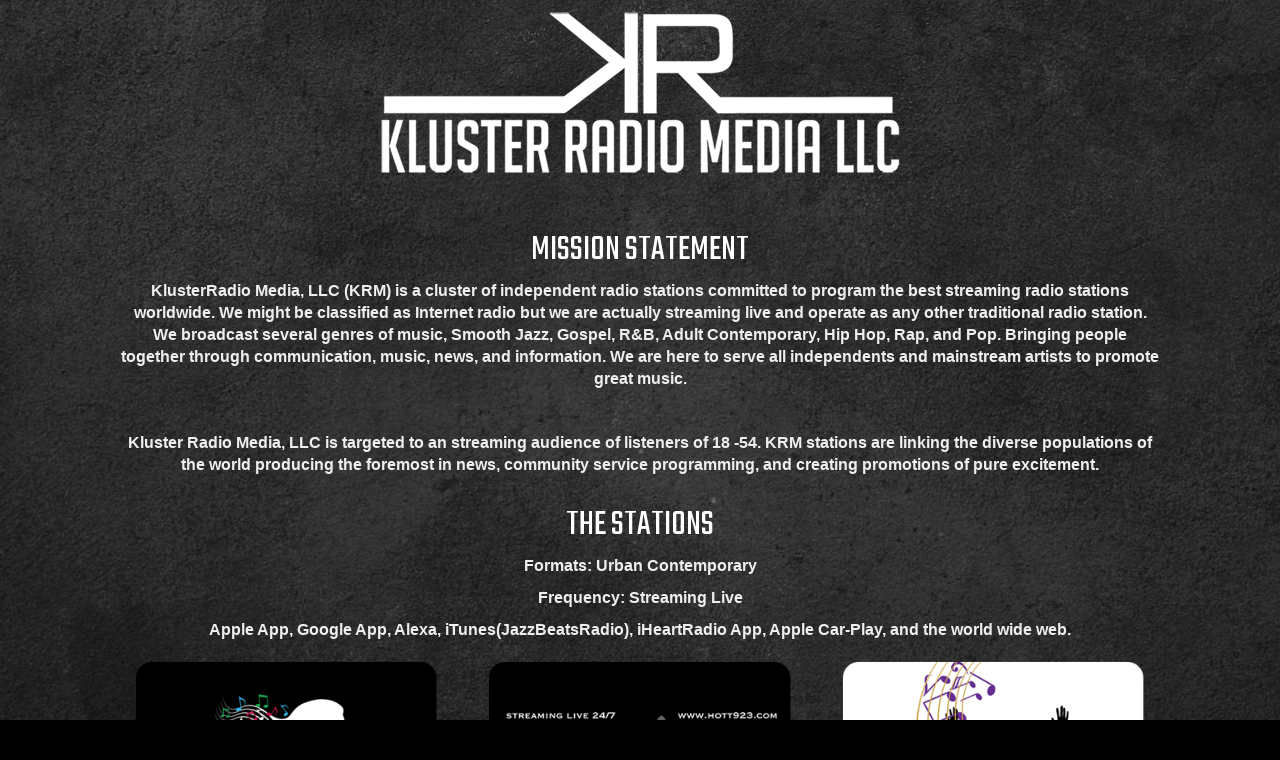

--- FILE ---
content_type: text/html; charset=UTF-8
request_url: https://klusterradio.com/
body_size: 5529
content:
<!DOCTYPE html>
<html lang="en">
<head>
<title>
Kluster Radio Media LLC</title>
<!-- Global site tag (gtag.js) - Google Analytics -->
<script async src="https://www.googletagmanager.com/gtag/js?id=G-W58WJ80JP7"></script>
<script>
  window.dataLayer = window.dataLayer || [];
  function gtag(){dataLayer.push(arguments);}
  gtag('js', new Date());

  gtag('config', 'G-W58WJ80JP7');
</script>
<!-- //Google Analytics -->
    <!-- all device ad -->
	<script type="text/javascript" src="//webwiseforradio.com/ads/www/delivery/spcjs.php?id=330"></script>

<meta http-equiv="X-UA-Compatible" content="IE=edge">
<meta charset="utf-8">
<meta name="viewport" content="width=device-width, initial-scale=1.0">
<meta name="twitter:card" content="summary_large_image" />
<meta name="twitter:image" content="https://klusterradio.com/images/fb_icon.jpg?1768653639">
<meta name="viewport" content="width=device-width, initial-scale=1.0">
<meta name="description" content="Kluster Radio Media LLC is a radio station located in CITY, STATE, in the the United States. The station broadcasts on FREQUENCY, and is popularly known as BRAND / NICKNAME. The station is owned by OWNER and offers a FORMAT format, playing mostly MUSIC TYPE.">
<meta name="keywords" content="Kluster Radio Media LLC, radio station, FORMAT, STATE, CALL LETTERS, NICKNAME, SLOGAN, VARIATIONS, LinkedUpRadio, Envisionwise">
<meta property="fb:app_id" content="112684982149089" />
<meta property="og:type" content="article" />
<meta property="og:url" content="https://klusterradio.com/" />
<meta property="og:title" content="Kluster Radio Media LLC" />
<meta property="og:image" content="https://klusterradio.com/images/fb_icon.jpg?1768653639">
<meta property="og:description" content="Kluster Radio Media LLC is a radio station located in CITY, STATE, in the the United States. The station broadcasts on FREQUENCY, and is popularly known as BRAND / NICKNAME. The station is owned by OWNER and offers a FORMAT format, playing mostly MUSIC TYPE." />
<meta name="author" content="Envisionwise Website Service / LinkedUpRadio">


<script type="application/ld+json">
{
  "@context": "https://schema.org",
  "@type": "RadioStation",
  "name": "Kluster Radio Media LLC",
  "image": "https://clusterradio.com/images/fb_icon.jpg",
  "@id": "https://clusterradio.com/",
  "url": "https://clusterradio.com/",
  "telephone": "",
  "address": {
    "@type": "PostalAddress",
    "streetAddress": "1895 Phoenix Blvd, Ste 241",
    "addressLocality": "Atlanta",
    "addressRegion": "GA",
    "postalCode": "30349",
    "addressCountry": "US"
  },
  "geo": {
    "@type": "GeoCoordinates",
    "latitude": 33.6145276,
    "longitude": -84.4468837
  },
  "openingHoursSpecification": {
    "@type": "OpeningHoursSpecification",
    "dayOfWeek": [
      "Monday",
      "Tuesday",
      "Wednesday",
      "Thursday",
      "Friday"
    ],
    "opens": "08:00",
    "closes": "17:00"
  } 
}
</script>
<link rel="icon" href="images/favicon.ico" type="image/x-icon">
<link rel="shortcut icon" href="images/favicon.ico" type="image/x-icon" />

<link href="/src/css/bootstrap.min.css" rel="stylesheet">
<link href="/src/css/font-awesome.css" rel="stylesheet">
<link href="/src/css/lur_global.css" rel="stylesheet">
<link href="css/flexslider.css" rel="stylesheet">
<link href="css/responsive_custom.css" rel="stylesheet">
<link type="text/css" href="/src/js/jquery/ui-themes/smoothness/jquery-ui-1.8.9.custom.css" rel="Stylesheet" />


<script src="/src/js/jquery.js"></script>
<script type="text/javascript" src="/src/js/jquery/jquery-ui-1.8.2.custom.min.js"></script>
<script type="text/javascript" src="/src/js/jquery/plugins/timepick.js"></script>
<script src="/src/js/jquery-migrate-1.2.1.min.js"></script>
<script src="/src/js/jquery.easing.1.3.js"></script>
<script src="/src/js/superfish.js"></script>
<script src="/src/js/jquery.jrumble.1.3.min.js"></script>
<script src="/src/js/jquery.flexslider.js"></script>
<script src="https://cdn-1.envisionwise.com/1/src/js/jquery-scroller-v1.min.js"></script>
<script src="/src/js/jquery.touchSwipe.min.js"></script>
<script src="/src/js/jquery.ui.totop.js"></script>
<script src="/src/js/jquery.equalheights.js"></script>
<script src="js/script.js"></script>
<script src="js/adscript.js"></script>
<script>
$(window).load(function() {
  /////// flexslider
  $('#flexslider').flexslider({
    animation: "fade",
    slideshow: true,
    slideshowSpeed: 7000,
    animationDuration: 600,
    pauseOnAction: true,
    prevText: "",
    nextText: "",
    controlNav: false,
    directionNav: true
  });
}); //
</script>

<!-- HTML5 Shim and Respond.js IE8 support of HTML5 elements and media queries -->
<!-- WARNING: Respond.js doesn't work if you view the page via file:// -->
<!--[if lt IE 9]>
  <script src="https://oss.maxcdn.com/html5shiv/3.7.2/html5shiv.min.js"></script>
  <script src="https://oss.maxcdn.com/respond/1.4.2/respond.min.js"></script>
<![endif]--></head>

<body>




<div class="container"><!--Start Container-->
	<img class="img-responsive center-block margin-bottom10" src="/images/KR1_header.png" />
    
    <div class="row info-text" align="center">
        <div class="col-sm-12">
            <h1>Mission Statement</h1>

            <p>KlusterRadio Media, LLC (KRM) is a cluster of independent radio stations committed to program the best streaming radio stations worldwide. We might be classified as Internet radio but we are actually streaming live and operate as any other traditional radio station. We broadcast several genres of music, Smooth Jazz, Gospel, R&amp;B, Adult Contemporary, Hip Hop, Rap, and Pop. Bringing people together through communication, music, news, and information. We are here to serve all independents and mainstream artists to promote great music.</p>

            <p>&nbsp;</p>

            <p>Kluster Radio Media, LLC is targeted to an streaming audience of listeners of 18 -54. KRM stations are linking the diverse populations of the world producing the foremost in news, community service programming, and creating promotions of pure excitement.</p>
        </div>
    </div>
    
    <div class="row info-text margin-bottom10" align="center">
       <div class="col-sm-12">
        <h1>The Stations</h1>

        <p>Formats: Urban Contemporary</p>

        <p>Frequency: Streaming Live</p>

        <p>Apple App, Google App, Alexa, iTunes(JazzBeatsRadio), iHeartRadio App, Apple Car-Play, and the world wide web.</p>
       </div>
    </div>
	
   <div class="row leftpadding50" align="center">
  		<div class="col-sm-4">
  			<div class="row margin-bottom10">
  				<div class="col-xs-12"><img class="img-responsive center-block" src="/images/jazzbeatsradio-logo.png" /></div>
  			</div>
  			<div class="row width290">
  				<div class="col-xs-5"><a class="btn btn-info btn-block" href="http://jazzbeatsradio.com/" target="_blank">Website</a></div>
  				<div class="col-xs-2"></div>
  				<div class="col-xs-5"><a class="btn btn-success btn-block" href="http://streamdb4web.securenetsystems.net/v5/JAZZBEAT" target="_blank">Listen Live <span class="glyphicon glyphicon-play"></span></a></div>
  			</div>
  		</div>
   		<div class="col-sm-4">
   			<div class="row margin-bottom10">
   				<div class="col-xs-12"><img class="img-responsive center-block" src="/images/hott923-logo.png" /></div>
   			</div>
   			<div class="row width290">
   				<div class="col-xs-5"><a class="btn btn-info btn-block" href="http://hott923.com/" target="_blank">Website</a></div>
   				<div class="col-xs-2"></div>
   				<div class="col-xs-5"><a class="btn btn-success btn-block" href="http://streamdb6web.securenetsystems.net/v5/HOTT923" target="_blank">Listen Live <span class="glyphicon glyphicon-play"></span></a></div>
   			</div>
   		</div>
   		<div class="col-sm-4">
   			<div class="row margin-bottom10">
   				<div class="col-xs-12"><img class="img-responsive center-block" src="/images/kmaxgospel-logo.png" /></div>
   			</div>
   			<div class="row width290">
   				<div class="col-xs-5"><a class="btn btn-info btn-block" href="http://kmaxgospel.com/" target="_blank">Website</a></div>
   				<div class="col-xs-2"></div>
   				<div class="col-xs-5"><a class="btn btn-success btn-block" href="http://streamdb6web.securenetsystems.net/v5/KMAX" target="_blank">Listen Live <span class="glyphicon glyphicon-play"></span></a></div>
   			</div>
   		</div>
   </div>
   <div class="row leftpadding50">
   		<div class="col-sm-12 height50"></div>
   </div>
   <div class="row leftpadding50" align="center">
   		<div class="col-sm-4">
   			<div class="row margin-bottom10">
   				<div class="col-xs-12"><img class="img-responsive center-block" src="/images/wttradio-logo.png" /></div>
   			</div>
   			<div class="row width290">
   				<div class="col-xs-5"><a class="btn btn-info btn-block" href="http://wttradio.com/" target="_blank">Website</a></div>
   				<div class="col-xs-2"></div>
   				<div class="col-xs-5"><a class="btn btn-success btn-block" href="http://radio.securenetsystems.net/CirrusOmni/index.cfm?stationCallSign=WTTRADIO" target="_blank">Listen Live <span class="glyphicon glyphicon-play"></span></a></div>
   			</div>
   		</div>
   		<div class="col-sm-4">
   			<div class="row margin-bottom10">
   				<div class="col-xs-12" align="center"><img class="img-responsive" src="/images/hiphop95.png" /></div>
   			</div>
   			<div class="row width290">
   				<div class="col-xs-5"><a class="btn btn-info btn-block" href="https://hiphop95.com/" target="_blank">Website</a></div>
   				<div class="col-xs-2"></div>
   				<div class="col-xs-5"><a class="btn btn-success btn-block" href="http://radio.securenetsystems.net/ce/index.cfm?stationCallSign=HHJRR" target="_blank">Listen Live <span class="glyphicon glyphicon-play"></span></a></div>
   			</div>
   		</div>
   		<div class="col-sm-4">
   			<div class="row margin-bottom10">
   				<div class="col-xs-12" align="center"><img class="img-responsive" src="/images/afrobeats95-logo.png" /></div>
   			</div>
   			<div class="row width290">
   				<div class="col-xs-5"><a class="btn btn-info btn-block" href="https://afrobeats95.com/" target="_blank">Website</a></div>
   				<div class="col-xs-2"></div>
   				<div class="col-xs-5"><a class="btn btn-success btn-block" href="https://radio.securenetsystems.net/cirruscontent/AB95" target="_blank">Listen Live <span class="glyphicon glyphicon-play"></span></a></div>
   			</div>
   		</div>
   </div>
   <div class="row leftpadding50">
   		<div class="col-sm-12 height50"></div>
   </div>
   <div class="row leftpadding50" align="center">
        <div class="col-sm-2"></div>
   		<div class="col-sm-4">
   			<div class="row margin-bottom10">
   				<div class="col-xs-12"><img class="img-responsive center-block" src="/images/atltalks-logo.png" /></div>
   			</div>
   			<div class="row width290">
   				<div class="col-xs-5"><a class="btn btn-info btn-block" href="https://atltalks.com/" target="_blank">Website</a></div>
   				<div class="col-xs-2"></div>
   				<div class="col-xs-5"><a class="btn btn-success btn-block" href="https://www.iheart.com/live/atltalks-8453/" target="_blank">Listen Live <span class="glyphicon glyphicon-play"></span></a></div>
   			</div>
   		</div>
   		<div class="col-sm-4">
   			<div class="row margin-bottom10">
   				<div class="col-xs-12" align="center"><img class="img-responsive" src="/images/kluster-radio-round-square.png"></div>
   			</div>
   			<div class="row width290">
   				<div class="col-xs-2"></div>
   				<div class="col-xs-8"><a class="btn btn-info btn-block" href="http://store.clusterradio.com/" target="_blank">Kluster Radio Store</a></div>
   				<div class="col-xs-2"></div>
   			</div>
   		</div>
        <div class="col-sm-2"></div>
   </div>
    
   <div class="row">
       <div class="col-sm-12 stack-override">
           <div class="zone zone-12987">
<a name="stack-360015"></a>
<div id="stack-360015"></div>
		<section class="stack-item-wrapper " id="stack-360015">
		
			<div class="header-row-before"></div>
				<div class="header-row-container">
			<div class="header-row">
				<div class="header-text">
				 <h2>
					The Station 					</h2>
				</div>
			</div>
		</div>
		<div class="header-row-after"></div>
		<div class="body-row-container">
		<div class="body-row">

		<div class="stack">
<section class="stack-content">
  </section>					</div> <!-- /.stack -->
					</div><!-- /.body-row -->
        </div> <!-- /.body-row-container -->

<div class="body_row_after"></div>
</section><!-- /.stack-item-wrapper -->
<a name="stack-356960"></a>
<div id="stack-356960"></div>
		<section class="stack-item-wrapper " id="stack-356960">
		
			<div class="header-row-before"></div>
				<div class="header-row-container">
			<div class="header-row">
				<div class="header-text">
				 <h2>
					Videos					</h2>
				</div>
			</div>
		</div>
		<div class="header-row-after"></div>
		<div class="body-row-container">
		<div class="body-row">

		<div class="stack">
<section class="stack-content">
  <iframe width="560" height="315" src="https://www.youtube.com/embed/eD_cJC9L0Tg" title="YouTube video player" frameborder="0" allow="accelerometer; autoplay; clipboard-write; encrypted-media; gyroscope; picture-in-picture" allowfullscreen></iframe></section>					</div> <!-- /.stack -->
					</div><!-- /.body-row -->
        </div> <!-- /.body-row-container -->

<div class="body_row_after"></div>
</section><!-- /.stack-item-wrapper -->

</div>
       </div>
   </div>
    
    <div class="row info-text" align="center">
       <div class="col-sm-12">
        <h1>Contacts</h1>
        
        <div class="row">
            <div class="col-sm-6">
                <img class="img-responsive margin-bottom10" src="/images/default-male-profile-picture.jpg">
                
                <p>Darrel Davis, CEO/General Manager</p>

                <p><a class="btn btn-info" href="mailto:Klusterradiomedia@gmail.com">Klusterradiomedia@gmail.com</a></p>
            </div>
            <div class="col-sm-6">
                <img class="img-responsive margin-bottom10" src="/images/default-male-profile-picture.jpg">
                
                <p>Robert L. Jackson, Social Media Director</p>

                <p><a class="btn btn-info" href="mailto:RLJackson1965@yahoo.com">RLJackson1965@yahoo.com</a></p>
            </div>
        </div>
       </div>
    </div>
    
<div class="web-ads">
  <div class="row">
    <div class="col-xs-12 footer-ad-lg">
      <div class="text-center">
        
<ins data-revive-zoneid="4042" data-revive-ct0="%c" data-revive-id="38f86457b204ee203d36085fbe49e2db"></ins><script async src="//webwiseforradio.com/ads/www/delivery/asyncjs.php"></script>			
			
      </div>
    </div>
  </div>
  <div class="row">
    <div class="col-xs-6 col-md-2 col-xs-15 footer-ad">
      
<ins data-revive-zoneid="3989" data-revive-ct0="%c" data-revive-id="38f86457b204ee203d36085fbe49e2db"></ins><script async src="//webwiseforradio.com/ads/www/delivery/asyncjs.php"></script>		
		
    </div>
    <div class="col-xs-6 col-md-2 col-xs-15 footer-ad">
      
<ins data-revive-zoneid="3990" data-revive-ct0="%c" data-revive-id="38f86457b204ee203d36085fbe49e2db"></ins><script async src="//webwiseforradio.com/ads/www/delivery/asyncjs.php"></script>		
		
    </div>
    <div class="col-xs-6 col-md-2 col-xs-15 footer-ad">
      
<ins data-revive-zoneid="3991" data-revive-ct0="%c" data-revive-id="38f86457b204ee203d36085fbe49e2db"></ins><script async src="//webwiseforradio.com/ads/www/delivery/asyncjs.php"></script>		
		
    </div>
    <div class="col-xs-6 col-md-2 col-xs-15 footer-ad">
      
<ins data-revive-zoneid="3992" data-revive-ct0="%c" data-revive-id="38f86457b204ee203d36085fbe49e2db"></ins><script async src="//webwiseforradio.com/ads/www/delivery/asyncjs.php"></script>		
		
    </div>
    <div class="col-xs-6 col-md-2 col-xs-15 footer-ad">
      
<ins data-revive-zoneid="3993" data-revive-ct0="%c" data-revive-id="38f86457b204ee203d36085fbe49e2db"></ins><script async src="//webwiseforradio.com/ads/www/delivery/asyncjs.php"></script>		
		
    </div>
  </div>
</div>
<div class="row">
  <div class="col-xs-12 no-padding stack-override">
    <div class="footer-links">
      <div class="zone zone-11071">
<a name="stack-330389"></a>
<div id="stack-330389"></div>
		<section class="stack-item-wrapper " id="stack-330389">
		
			<div class="header-row-before"></div>
			<div class="body-row-container">
		<div class="body-row">

		<div class="stack">
<section class="stack-content">
  <p style="text-align: center;"><span style="color:#FFFFFF;">If you need help accessing our websites due to a disability, please</span>&nbsp;<a href="mailto:jazzdar@aol.com">contact us</a></p>
</section>					</div> <!-- /.stack -->
					</div><!-- /.body-row -->
        </div> <!-- /.body-row-container -->

<div class="body_row_after"></div>
</section><!-- /.stack-item-wrapper -->

</div>
    </div>
  </div>
</div>
<div id="website-footer" class="row bot3_wrapper">
  <div class="col-sm-12">
    <div class="bot3_block" align="center">
      &copy; 2026 Kluster Radio Media LLC, All rights reserved.<br>
      <a href="https://linkedupradio.com" target="_blank" id="lur-logo"><img src="https://linkedupradio.com/images/linkedupradio_icon_light.png" class="img-responsive" alt="LinkedUpRadio" border="0"/></a>
    </div>
  </div>
  <!-- <div class="col-sm-6" id="ewise">
    <div class="bot3_block">
      Built on <a href="https://envisionwise.com" target="_blank">Envisionwise</a> Technology. <a href="/admin" target="_blank">Administrator Login</a><br>
      <a href="https://envisionwise.com" target="_blank"><img src="https://linkedupradio.com/images/envisionwise_icon_light.png" class="img-responsive pull-right" alt="Envisionwise Web Services" border="0"/></a> -->
    </div>
  </div>
</div>
<div class="row mobile-footer hidden-sm hidden-md hidden-lg">
  <div class="col-xs-12 text-center">
    &copy; 2026 Kluster Radio Media LLC, All rights reserved.
  <br>
    <!-- Built on <a href="https://envisionwise.com" target="_blank">Envisionwise</a> Technology. <a href="/admin" target="_blank">Administrator Login.</a> -->
  </div>
</div>
<div class="row mobile-footer hidden-sm hidden-md hidden-lg">
  <div class="col-xs-12 text-center">
    <a href="https://linkedupradio.com" target="_blank" id="lur-logo"><img src="https://linkedupradio.com/images/linkedupradio_icon_light.png" class="img-responsive" alt="LinkedUpRadio" border="0"/></a>
  </div>
  <!-- <div class="col-xs-6 text-center">
    <a href="https://envisionwise.com" target="_blank"><img src="https://linkedupradio.com/images/envisionwise_icon_light.png" class="img-responsive" alt="Envisionwise Web Services" border="0"/></a>
  </div> -->
</div>  
<!-- index_footer.php contains only .row divs. Must be included inside a .container div --> 

</div><!--End Container-->

<script type="text/javascript" src="https://cdn-1.envisionwise.com/1/src/js/jquery/jquery-ui-1.8.2.custom.min.js"></script>
<script type="text/javascript" src="https://cdn-1.envisionwise.com/1/src/js/jquery/plugins/timepick.js"></script>
<link type="text/css" href="https://cdn-1.envisionwise.com/1/src/js/jquery/ui-themes/smoothness/jquery-ui-1.8.9.custom.css" rel="Stylesheet" />
<script type="text/javascript">
$(document).ready(function() {
	$(".multifeed .tab_content").hide(); //Hide all content
	$(".multifeed .tabs li:first").addClass("active").show(); //Activate first tab
	$(".multifeed .tab_content:first").show(); //Show first tab content
	doHover = function()
	{
		clearTheFlipper();
		if($(this).hasClass('active')) { return false; }
		$(".multifeed .tabs li").removeClass("active"); //Remove any "active" class
		$(".multifeed .tabs li > a").removeClass("active"); //Remove any "active" class -- added for Bootstrap v4
		$(this).addClass("active"); //Add "active" class to selected tab
		$(this).children("a").addClass("active"); //Add "active" class to selected tab -- added for Boostrap v4
		theCount = $(this).index() + 1;
		$(".multifeed .tab_content").hide(); //Hide all tab content
		var activeTab = $(this).find("a").attr("rel"); //Find the rel attribute value to identify the active tab + content
		$(activeTab).fadeIn(); //Fade in the active content		
		return false;
	}
	
	theCount = 1;
	tabFlip = function()
	{
		var tabs = $('.multifeed .tabs li');
		var tabCount = tabs.length;
		var count = theCount % tabCount;		
		$(tabs).removeClass("active"); //Remove any "active" class
		$(".multifeed .tabs li > a").removeClass("active"); //Remove any "active" class -- added for Bootstrap v4
		$(tabs[count]).addClass("active"); //Add "active" class to selected tab
		$(tabs[count]).children("a").addClass("active"); //Add "active" class to selected tab -- added for Bootstrap v4
		$(".multifeed .tab_content").hide(); //Hide all tab content
		var activeTab = $(tabs[count]).find("a").attr("rel"); //Find the rel attribute value to identify the active tab + content
		$(activeTab).fadeIn(); //Fade in the active content
		theCount++;
	}
	setTheFlipper = function() { interval = setInterval(tabFlip, flipTime); }
	clearTheFlipper = function() { interval = clearInterval(interval); }
	flipTime = 6000;
	$(".multifeed .tabs li").hover(doHover, setTheFlipper);
	$('.multifeed .tab_container').hover(clearTheFlipper, setTheFlipper);
	setTheFlipper();
});
</script>
<script src="https://storage.googleapis.com/cdn-1-envisionwise/1/src/js/jquery/plugins/marquee/jquery.newsTicker.js" type="text/javascript"></script>
<script type="text/javascript">
$(document).ready(function(){
	$('#tickerTextHolder').newsTicker({
		showTime: 5000,
		effect: 'slide',
		effectTime: 1000
	});
});
</script>
<script type="text/javascript" src="/src/js/jquery/plugins/vticker/jquery.vticker.js"></script>
<script type="text/javascript">
jQuery(document).ready(function(){
	jQuery('.blogticker').vTicker({ height: '260px', speed: 2000, pause: 5000 });
});
</script>
<script type="text/javascript" src="/src/js/jquery/plugins/newsScroll.js"></script>
<script type="text/javascript">
	$('.news-scroll').newsScroll({
		speed: 2000,
		delay: 7000
	});
</script>
<script type="text/javascript">
$(document).ready(function(){
	$('.event_box').hide();
	$(".event_header").click(function () {
		$( '#' + $(this).attr('id') + ' > div.event_box').slideToggle("fast");
	});
});
</script>
<script type="text/javascript">
$(document).ready(function(){
	$('.datepicker').datepicker({dateFormat: 'yy-mm-dd',showOtherMonths: true, selectOtherMonths: true});
	$(".timepicker").timepicker({ampm: true, timeFormat: 'hh:mm TT'});	
});
</script>
<script type="text/javascript">
$(document).ready(function(){
	$('.formsdatepicker').datepicker({
		dateFormat: 'yy-mm-dd',
		showOtherMonths: true,
		selectOtherMonths: true,
		minDate: '-110Y',
		maxDate: '+5Y',
		changeMonth: true,
		changeYear: true,
		yearRange: '1930:2028',
		showOn: 'button',
		buttonImage: '/src/css/fugue/icons/calendar-month.png',
		buttonImageOnly: true		
	});
});
</script>

    <!--New Rotating Header Code-->

    
        <script type="text/javascript" src="https://storage.googleapis.com/cdn-1-envisionwise/1/src/js/jquery.cycle2.min.js"></script> 
        
        
    <style>    
    .slider {
         margin: 0;
         padding: 0;
         width: 1060;
         height: 180;
         overflow: hidden;
    }
    </style>

<script src="/src/js/bootstrap.min.js"></script>
</body>
</html>



--- FILE ---
content_type: text/css
request_url: https://klusterradio.com/src/css/lur_global.css
body_size: 13431
content:
@charset "UTF-8";
@charset "UTF-8";
/* CSS Document */
/* GOOGLE FONTS */
/*@import url(https://fonts.googleapis.com/css?family=Ubuntu:300,400,500,700,300italic,400italic,500italic,700italic);*/
@import url(https://fonts.googleapis.com/css?family=Oswald:400,700,300);
/*------------------------------------------------------------------
Copyright: © 2020 Jackie Parks
Company Website: http://www.envisionwise.com
Last Updated: 5/11/2020	

[Table of Contents]
1. Global Styles for LUR/EWISE sites
	1.1 Equal Height Columns
	1.2 Helper Classes
2. Headers / Title Bars
3. Menu Script
4. Scrolling Text / Flex
4.1 Zones
4.2 Icons
5. Blogs
6. Jock Blogs
6.5 On Air Modules
7. RSS Feeds.S
8. RSS Feed Templates
9. Provider Feed / Channel
10. RSS Feeds
11. MultiFeed
12. Blog Ticker
13. Form Styles
	13.1 Keyword Search
	13.2 Polls
	13.3 Org members
14. Calendar
	14.2 Responsive Calendar
  14.3 Calendar List Widget
  14.4 Concert Calendar
15. Certificates
16. Classifieds
17. Members Area
18. Music
19. NewsTicker / Headlines
20. OpenX Zone Styles
21. Personalities / Jock / Staf Page
22. Photos
23. Podcaster Styles
24. Poll Results
25. Properties
25.5 Dealership Tools
25.6 Org Members
26. Viewer Access
27. Icons (Fugue Set)
28. Plugins: Shadowbox Styles
29. Plugins: ShareThis
30. Twitter Widget Styles
31. Shadowbox
32. 3rd Party Feeds
33. Links
34. Content Editor Styles
35. Footer
36. Social Table
37. Banner Add-Ons - Pushdown/Corner Peel/PopUp
38. Ads
39. Media Queries
40. Merchandise
41. Animations
42. Flash Gallery (slick slider)
43. Add-ons / 3rd Party
44. Sponsor List
-------------------------------------------------------------------*/

/* ============================= 1. Global Styles ====================== */
html, body {
	height: 100%;
}
body {
	color: #000000;
	font-size: 14px;
	font-family: arial, sans-serif;
	line-height: 1.428;
	margin: 0px;
}
body#blank-page,
body.page-blank {
	background-image: none;
}
#main {
	margin: 0 auto;
	position: relative;
}
a img {
	border: none;
}
a.email_links {
	color: #0000ff;
}
a.email_links:hover {
	color: #000000;
}
a.email_links:visited {
	color: #0000ff;
}
img {
	list-style: none;
}
.stack {
	margin: 0;
	padding: 20px;
	text-align: left;
}
.stack img {
	display: block;
	max-width: 100% !important;
	width: 100% \9; /*width:100%;*/ 
	height: auto !important;
	margin-right: auto;
	margin-left: auto;
}
.stack img.img-inline {
  display: inline-block;
}


/* IE10+ CSS styles go here */
@media all and (-ms-high-contrast: none), (-ms-high-contrast: active) {
	.stack img {
		width: 100% !important; /*Added this in to fix bug country, but it is still most likely problematic. Forces images to 100% width of the container they're in. */
    max-width: 100% !important;
		height: auto !important;
		margin-right: auto;
		margin-left: auto;
	}
}
.stack img a {
	display: block;
	transition: all 0.3s ease-out;
	-moz-transition: all 0.3s ease-out;
	-webkit-transition: all 0.3s ease-out;
	-o-transition: all 0.3s ease-out;
}
.stack img a:hover {
	opacity: 0.7;
	filter: alpha(opacity=70);
}
.stack hr.separator {
	display: block;
	visibility: visible;
	height: 10px !important;
	margin: 0px;
}
hr {
    margin-top: 0px;
    margin-bottom: 0px;
    border: 0;
    border-top: 1px solid #ccc;
}
.img-space-left {
	margin-left: 10px !important;
}
.img-space-right {
	margin-right: 10px !important;
}
video {
	max-width: 100%;
	height: auto;
}
iframe,  embed,  object {
	max-width: 100%;
}
textarea {
	min-height: 100px;
}
table.keyword_search td {
	padding: 0px;
}
#table {
	table-layout: fixed;
	display: block;
} /* Display Block and Table-Layout porperties are necessary fix for Safari table borders */
#keyword_input.form {
	margin: 0px !important;
}
input.form, textarea.form, select {
	margin: 5px;
}
.element {
	padding: 10px;
	border-spacing: 5px;
}
dd {
	margin: 5px 10px 10px 10px;
} /*Lists*/
figure {
	width: 100% !important;
	/* set to important to override element widths from wordpress  */
}

h6,
h6.subheader {
	font-size: 16px;
}
h6.subheader {
	padding: 5px 10px;
}
/* ============================= 1.1 Equal Height Columns ====================== */

/* USAGE
<div class="row">
  <div class="row-height">
    <div class="col-xs-2 col-xs-height col-xs-middle">
      <div class="inside"></div>
    </div>
    <div class="col-xs-4 col-lg-5 col-xs-height col-xs-middle">
      <div class="inside"></div>
    </div>
  </div>
</div>
*/

/* content styles */

.inside {
	margin-top: 20px;
	margin-bottom: 20px;
	background: #ededed;
	background: -webkit-gradient(linear, left top, left bottom, color-stop(0%, #f4f4f4), color-stop(100%, #ededed));
	background: -moz-linear-gradient(top, #f4f4f4 0%, #ededed 100%);
	background: -ms-linear-gradient(top, #f4f4f4 0%, #ededed 100%);
}
.inside-full-height {
	/*
  // if you want to give content full height give him height: 100%;
  // with content full height you can't apply margins to the content
  // content full height does not work in ie http://stackoverflow.com/questions/27384433/ie-display-table-cell-child-ignores-height-100
  */
	height: 100%;
	margin-top: 0;
	margin-bottom: 0;
}
/* columns of same height styles */

.row-height {
	display: table;
	table-layout: fixed;
	height: 100%;
	width: 100%;
}
.col-height {
	display: table-cell;
	float: none;
	height: 100%;
}
.col-top {
	vertical-align: top;
}
.col-middle {
	vertical-align: middle;
}
.col-bottom {
	vertical-align: bottom;
}

@media (min-width: 480px) {
.row-xs-height {
	display: table;
	table-layout: fixed;
	height: 100%;
	width: 100%;
}
.col-xs-height {
	display: table-cell;
	float: none;
	height: 100%;
}
.col-xs-top {
	vertical-align: top;
}
.col-xs-middle {
	vertical-align: middle;
}
.col-xs-bottom {
	vertical-align: bottom;
}
}

@media (min-width: 768px) {
.row-sm-height {
	display: table;
	table-layout: fixed;
	height: 100%;
	/*width: 100%;*/
}
.col-sm-height {
	display: table-cell;
	float: none;
	height: 100%;
}
.col-sm-top {
	vertical-align: top;
}
.col-sm-middle {
	vertical-align: middle;
}
.col-sm-bottom {
	vertical-align: bottom;
}
}

@media (min-width: 992px) {
.row-md-height {
	display: table;
	table-layout: fixed;
	height: 100%;
	width: 100%;
}
.col-md-height {
	display: table-cell;
	float: none;
	height: 100%;
}
.col-md-top {
	vertical-align: top;
}
.col-md-middle {
	vertical-align: middle;
}
.col-md-bottom {
	vertical-align: bottom;
}
}

@media (min-width: 1200px) {
.row-lg-height {
	display: table;
	table-layout: fixed;
	height: 100%;
	width: 100%;
}
.col-lg-height {
	display: table-cell;
	float: none;
	height: 100%;
}
.col-lg-top {
	vertical-align: top;
}
.col-lg-middle {
	vertical-align: middle;
}
.col-lg-bottom {
	vertical-align: bottom;
}
}
/* ============================= 1.2 Helper Classes ====================== */
hr.v-space {
	width: 100%;
	border: none;
	margin-bottom: 1.5em;
}
.vspace-10,
.vert-space {
  height: 1px;
	margin-top: 10px;
	margin-bottom: 10px;
}
.full-width {
	width: 100%;
}

.dont-break-out {

  /* These are technically the same, but use both */
  overflow-wrap: break-word;
  word-wrap: break-word;

  -ms-word-break: break-all;
  /* This is the dangerous one in WebKit, as it breaks things wherever */
 /* word-break: break-all;*/
  /* Instead use this non-standard one: */
  word-break: break-word;

  /* Adds a hyphen where the word breaks, if supported (No Blink) */
  -ms-hyphens: auto;
  -moz-hyphens: auto;
  -webkit-hyphens: auto;
  hyphens: auto;

}

.d-flex {
	display: flex;
}

@media (min-width: 768px) {
  .text-sm-center {
    text-align: center;
  }
}

@media (min-width: 992px) {
  .text-md-center {
    text-align: center;
  }
}

@media (min-width: 1200px) {
  .text-lg-center {
    text-align: center;
  }
}

@media (min-width: 768px) {
  .text-sm-right {
    text-align: right;
  }
}

@media (min-width: 992px) {
  .text-md-right {
    text-align: right;
  }
}

@media (min-width: 1200px) {
  .text-lg-right {
    text-align: right;
  }
}

@media (min-width: 768px) {
  .text-sm-left {
    text-align: left;
  }
}

@media (min-width: 992px) {
  .text-md-left {
    text-align: left;
  }
}

@media (min-width: 1200px) {
  .text-lg-left {
    text-align: left;
  }
}

/* ============================= 1.2 Bootstrap Overrides/Enhancements ====================== */
.bg-class {
	padding: 10px 15px;
	border-radius: 5px;
	margin: 15px 0;
}
.bg-danger {
	color: #000;
	border: 1px solid #ea7272;
}

/* ============================= 2. Headers / Title Bars ====================== */
.subheader_row {
	padding: 5px;
}
.header_row {
	width: 100%;
	padding: 10px;
	text-transform: uppercase;
	letter-spacing: 0px;
	/*font-family: 'Oswald', sans-serif;*/
	font-weight: normal;
	text-decoration: none;
}
.header_row_container img {
	display: block;
	width: 100%\9;
	max-width: 100% !important;
	height: auto !important;
	margin-right: auto;
	margin-left: auto;
}

@media all and (-ms-high-contrast: none), (-ms-high-contrast: active) {
/* IE10+ CSS styles go here */
.header_row_container img {
	width: 100% !important;
	width: auto\9 !important;
	height: auto !important;
	margin-right: auto;
	margin-left: auto;
}
}
.header_row_container {
	overflow: hidden;
} /*To ensure client uploaded header image will fit*/
.header_text a:link {
	color: #ffffff;
}
.header_text a:active {
	color: #ffffff;
}
.header_text a:visited {
	color: #ffffff;
}
.header_text a:hover {
	color: #ffffff;
}

/* ============================= 3. Menu Script ====================== */
.dropdown-menu.sub-menu {
  margin-left: 120px;
  margin-top: -20px;
}
.gallerymenu {
	min-width: 250px;
}
.jocksubcontainer {
	min-width: 250px;
}
/* === Boostrap Version === */
.dropdown:hover > .dropdown-menu {
	display: block;
}
.dropdown-menu {
	background: #828282;
	padding-top: 0;
	padding-bottom: 0;
	border-radius: 0;
}
.dropdown-menu > li > a {
	color: #fff;
	font-weight: bold;
	padding: 8px 15px;
}

/* ============================= 4. Scrolling Text ====================== */
.slogan_wrapper {
	border-top: 1px solid #000000;
	background: #151515;
}
.slogan {
	height: 30px;
	position: relative;
}
#newsTicker {
	height: 30px;
	margin: 0;
	padding: 0;
	overflow: hidden;
	text-align: center;
}
#tickerTextHolder {
	position: relative;
}
#newsTicker .tickerText {
	color: #ffffff;
	font-family: 'Oswald';
	font-size: 22px;
	line-height: 30px;
	text-transform: uppercase;
}
.scrollingtext {
	position: absolute;
	white-space: nowrap;
	line-height: 30px;
}
.horizontal_scroller {
	position: relative;
	margin-right: 61px;
	height: 30px;
	overflow: hidden;
}
#slider_wrapper {
	padding-bottom: 10px !important;
}
.flex-caption {
	padding: 2%;
	left: 0;
	bottom: 0;
	background: rgba(0,0,0,.5);
	color: #fff;
	text-shadow: 0 -1px 0 rgba(0,0,0,.3);
	font-size: 14px;
	line-height: 18px;
  position: absolute;
  width: 100%;
}
/* ============================= 4.1 Zones ====================== */
.zone-center .stack {
	padding: 20px;
}
.zone-center .stack .row {
	margin-bottom: 10px;
}

.promo-zone .zone .stack {padding: 0px !important;}
.promo-zone .zone .stack p {
	margin-bottom: 0px;
}

.plus-header-leaderboard .zone .stack {background: none; padding: 0px !important;}
.plus-header-leaderboard .zone .stack p {
	margin-bottom: 0px;
}


/* ============================= 4.2 Icons ====================== */
	/* use in conjunction with font awesome tags to avoid using the <i> element */
.icon::before {
    display: inline-block;
    margin-right: .5em;
    font: normal normal normal 14px/1 FontAwesome;
    font-size: inherit;
    text-rendering: auto;
    -webkit-font-smoothing: antialiased;
    -moz-osx-font-smoothing: grayscale;
    transform: translate(0, 0);
}
span.icon::before {
	margin-right: 0;
}
/* ============================= 5. Blogs ====================== */
.blog ul {
	/*list-style-type: none;
	margin: 0;
	padding: 0;*/
	display: inline-block;
	width: 100%;
}
.blog ul li {
	/*list-style-type: none;
	margin: 0;
	padding: 0px 0px 20px 0px;
	overflow: hidden;*/
}
.blog {
	height: auto;
	margin: 0;
	padding: 0;
	/*display: inline-block; disabled 10/2016 [[[dc]]]*/
}
.blog img {
	display: inherit !important;
}
.blog .post {
	padding: 10px;
}
.blog .post-wrapper {
	margin: 0;
	padding: 0;
	display: inline-block;
	width: 100%;
	margin-bottom: 10px;
}
.blog .byline {
	font-size: 90%;
	font-style: italic;
}
.blog .author-label {
	display: inline;
}
.blog .author {
	display: inline;
}
.blog .post {
	padding: 0px;
}
div.atclear {
	clear: none;
} /*for AddThis Sharing tools to display correctly*/
.post-footer {
	clear: both;
} 
#blog-body-font p, #blog-body-font div {
	/* These are technically the same, but use both */
  overflow-wrap: break-word;
  word-wrap: break-word;

  -ms-word-break: break-all;
  word-break: break-word;

  -ms-hyphens: auto;
  -moz-hyphens: auto;
  -webkit-hyphens: auto;
  hyphens: auto;
}

/* ============================= 6. Jock Blogs ====================== */
.jblog ul {
	list-style-type: none;
	margin: 0;
	padding: 0;
	display: inline-block;
	width: 100%;
}
.jblog ul li {
	list-style-type: none;
	margin: 0;
	padding: 0px 0px 20px 0px;
	overflow: hidden;
}
.jock-entry-title,
.jock-entry-title font {
	font-size: 24px;
	font-weight: bold;
}
/* ============================= 6. On Air Modules ====================== */
.on-air-mini img {
	max-width: 65px;
	height: auto;
}

/* ============================= 6. Top Requests Module ====================== */
.table-no-borders > tbody > tr > td,
.table-no-borders > tbody > tr > th,
.table-no-borders > tfoot > tr > td,
.table-no-borders > tfoot > tr > th,
.table-no-borders > thead > tr > td,
.table-no-borders > thead > tr > th {
  border-top: none;
}
/* ============================= 7. RSS Feeds ====================== */
.channel > div {
  padding: 10px;
}

/* targets ABC feeds with photo credits */
.channel #blog-body-font > p > span,
.channel #blog-body-font > div > div > p > span {
  display: block;
  margin-bottom: 1em;
}
.channel #blog-body-font > p > span > span,
.channel #blog-body-font > div > div > p > span > span {
	display: block;
	font-size: 0.7em;
}
/* === */

.feed-blog_headline {
  font-size: 28px !important; /* changed to px size and added !important to fix newer sites and avoid having to fix others [[[dc]]] */
  font-weight: bold;
  line-height: 1.3;
  margin: 5px 0;
  text-decoration: none;
}
.feed-manual a.title {
  font-size: 110%;
  font-weight: 700;
  line-height: 1; 
	padding-bottom: 3px;
	text-decoration: none;
}
.feed .shareThisBlock {
	clear: none;
}
.post-image#single-post img {
	/*float: left; width:35%; [[[dc]]]*/
	height: inherit;
	padding-right: 10px;
}
.post-image#left-photo-tpl img {
	/*float: left;*/
	width: 35%;
	height: inherit;
	padding-right: 10px;
}
#left-photo-tpl img {
	/*max-width: 250px !important; [[[dc]]] 9/27/2016 */
	height: auto !important;
	margin: 5px 10px 5px 0;
}
@media (min-width: 992px) {
	#left-photo-tpl img,
	.post-image#left-photo-tpl img,
	.post-image#single-post img {
		float: left;
	}
}
.feed {
	height: auto;
	margin: 0;
	padding: 0 10px;
}
.feed ul {
	margin: 0;
	padding: 0;
	display: inline-block;
	width: 100%;
}
.feed ul li {
	list-style-type: none;
	margin: 0;
	padding: 3px 5px 20px;
	overflow: hidden;
}
.feed ul li a {
	/*padding: 0px; [[[dc]]] 10/2016*/
	text-decoration: none;
}
.feed-auto {
	overflow: hidden;
}
.feed-manual {
	/*overflow-y: hidden;*/
}
.feed-2col {
	/*overflow: hidden;*/
}
.feed .byline {
	font-size: 80%;
}
.feed p.byline .author-label {
	display: inline;
}
.feed p.byline .author {
	display: inline;
}
.feed .post-body {
	vertical-align: top;
	padding-left: 0px;
	padding-right: 0px;
}
.feed .post-body#left-photo-tpl {
	padding-left: 0px;
}
.feed-view-all {
	text-align: center;
	padding: 5px;
}

#sharetools {
	overflow: hidden;
	margin-bottom: 10px;
}
.post-meta {
	margin-bottom: 20px;
}
.post-meta img {
	margin: 0 !important;
	display: inline-block;
}

/* ============================= 8. RSS Feed Templates - Icon Above Headline ====================== */
.post-image#feed_icon_top img {
	width: 100%;
}

/* ============================= 8.1 RSS Feed Template Updates [[[dc]]] 10/2016 ====================== */

/*=== Common ===*/
.entry-article {
	font-size: medium;
	padding: 5px;
}
.entry-title {
	font-size: 1em;
	margin-top: 3px;
	margin-bottom: 7px;
}
@media (min-width:768px){
	.entry-title {
		font-size: 1.2em;
	}
}
@media (min-width:992px){
	.entry-title {
		font-size: 1.4em;
	}
}
.entry-icon img {
	display: block;
	width: 100% \9; /*width:100%;*/
	max-width: 100% !important;
	height: auto !important;
}
.entry-more {
	text-align: right;
}

/*=== Icon Above Headline === */
.feed-icon-above-headlines {
}
/*=== Headlines with Read More === */
.feed-headlines-read-more {
}
/* === Headlines Only No Image === */
.feed-headlines-no-image {
}
/* === Headlines Only === */
.feed-headlines {
}
/* === Headlines and Excerpt === */
.feed-headlines-excerpt {
}
/* === Headlines and Full Story === */
.feed-headlines-full-story {
}
.feed-headlines-full-story .entry-icon {
	max-height: 135px;
	display: flex;
	align-items: center;
	overflow: hidden;
}
/* === 3 Boxes Responsive === */
.feed-three-boxes {
}
.feed-three-boxes .entry-icon {
	display: flex;
	overflow: hidden;
	height: 150px;
	align-items: center;
	position: relative;
}
.feed-three-boxes .entry-icon .overlay {
	position: absolute;
	margin: 10px;
	top: 0;
}

/* non-responsive only */
.entry-article table td {
	vertical-align: top;
}
.table-icon {
	width: 30%;
}
/* /non-responsive */

/* ============================= 9. Provider Feed / Channel ====================== */
.channel .post {
	padding: 10px 0px 0px 0px;
}
.channel-meta {
	color: #CCCCCC;
	font-weight: bold;
	float: right;
	padding-bottom: 10px;
}
.channel .post-wrapper {
	padding: 0px;
	margin-bottom: 10px;
	overflow: hidden; /*overflow added by Matt 5/24/2013 to fix auto height post wrapper when images are floated and text is minimal*/
}
.channel h1 {
	font-size: 16px;
	font-weight: bold;
	padding: 0px;
	margin: 0px;
	font-family: Verdana, Geneva, sans-serif;
}
.channel h1 a:link {
	font-size: 16px;
	font-weight: bold;
	padding: 0px;
	font-family: Verdana, Geneva, sans-serif;
	text-decoration: none;
}
.channel h1 a:hover {
	font-size: 16px;
	font-weight: bold;
	padding: 0px;
	font-family: Verdana, Geneva, sans-serif;
}
.channel .byline {
	font-style: italic;
}
.channel .author-label {
	display: inline;
}
.channel .author {
	display: inline;
}
span.date {
	text-transform: capitalize;
}
/* ============================= 10. RSS Feeds ====================== */
#feed-read-more {
	display: inline;
}
#sharetools {
	overflow: hidden;
	margin-bottom: 10px;
}
.post-footer {
	clear: both;
	margin-top: 15px;
}
.icon-container {
	width: 50px;
	float: right;
}
.icon-container img {
    /*display: inline;*/
}
.feed-icon,
.rss-icon,
.all-icon {
	width: 20px !important;
	height: auto !important;
	display: inline-block !important;
}
/* ============================= 11. MultiFeed ====================== */	
.multifeed {
	margin: 0;
	padding: 0;
	height: 420px;
	overflow: hidden;
}
.multifeed .tabs {
	margin: 0;
	padding: 0;
	float: left;
	list-style: none;
	height: 24px;	/*border-bottom: 1px solid #999;	border-left: 1px solid #999;*/
	width: 100%;
}
.multifeed .tabs li {
	float: left;
	margin: 0;
	padding: 0;
	height: 22px;
	line-height: 22px;
	border: 0px;
	margin-bottom: -1px;
	background: #e0e0e0;
	overflow: hidden;
	position: relative;
}
.multifeed .tabs li a {
	text-decoration: none;	/*color: #000; Matt 5/9/2013 */
	display: block;
	font-size: 12px;
	padding: 0 8px;
	border-top: 0px solid #cccccc;
	border-right: 1px solid #666666;
	border-bottom: 1px solid #000000;
	border-left: 1px solid #cccccc;
	outline: none;
}
.multifeed .tabs li a:hover {
	background: #ccc;
}
html .multifeed .tabs li.active, html .multifeed .tabs li.active a:hover {
	background: #000000;
	border-bottom: 0px;
	color: #ffffff;
	cursor: pointer;
	font-weight: bold;
}
.multifeed .tab_container {
	border: none;
	clear: both;
	float: left;
	width: 100%;	/*background: #fff;*/
}
.multifeed .tab_content {
	padding: 0px;
	overflow-y: hidden;
}
.multifeed .tab_content h2 {
	font-weight: normal;
	padding-bottom: 10px;
	border-bottom: 1px dashed #ddd;
	font-size: 1.4em;
}
.multifeed .tab_content h3 {
	margin: 6px 0;
}
.multifeed .tab_content .byline {
	margin: 0;
	padding: 5px 0;
}
.multifeed .tab_content p {
	margin: 4px 0;
}
.multifeed .tab_content a {
	text-decoration: none;
}
.multifeed .tab_content a:hover {
	text-decoration: none;
}
.multifeed .tab_content h2 {
	display: none;
}
.multifeed hr.space {
	border: 0;
	clear: both;
}
.multifeed .top-story .byline {
	display: none;
}
.multifeed .top-story .content {
	float: right;
}
.multifeed .tab_content div.more {
	float: right;
}
.multifeed .link-all {
	padding-bottom: 5px;
	float: left;
	margin-top: 10px;
}
.multifeed .articles li, .multifeed .articles {
	clear: both;
	list-style-type: none;
	padding: 0px;
	margin: 0px;
}
.multifeed .articles li a {
	text-decoration: none;
}
.multifeed .articles li a:hover {
	text-decoration: none;
}
.multifeed .tab_content img {
	width: auto !important;
	height: 120px !important;
	float: left;
}
.multifeed .content img {
	float: left;
	margin: 0px 10px 0px 0px
}
.multifeed .content {
	font-size: 12px;
}
.multifeed .top-story h3 a {
	font-size: 16px;
}
.multifeed .top-story .more a {
	font-size: 12px;
}
.multifeed {
	height: 550px;
}
/* ============================= 12. Blog Ticker ====================== */
#blogticker {
	width: 100%;
	margin: auto;
}
.blogticker .blogticker-post {
	padding-bottom: 8px;
	list-style-type: none;
	margin: 0;
}
.blogticker .blogticker-post .date {
	font-size: 9px;
	margin-top: 5px;
}
.blogticker .blogticker-post .title {
	font-size: 12px;
	padding-bottom: 2px;
}
.blogticker {
	overflow: hidden;
}
/* ============================= 13. Form Styles ====================== */
.text-danger {
	padding: 15px;
	margin: 3px;
	border-radius: 2px;
}
#form_container {
	padding: 0px 10px;
}
/*#form_container .col-sm-4 {float: left; text-align:right;}  This was messing up the Bootstrap column ordering [[[dc]]] */
#form_container div.col-xs-4 {
	padding: 0px;
}
#form_container .row {
	padding: 5px;
}
#form_container div.col-md-12 {
	margin-left: -5px;
}
#form_container div.col-sm-9 {
	padding-left: 0px;
}
#form_container .row {
	padding: 5px;
}
.required::after {
	content: '*';
	margin-left: 6px;
	color: #CC0000;
	font-size: 1.5em;
}
input, select, textarea {
	margin: 5px 0px;
	color: #000000;
}
input[type="file"].form-control {
  padding: 0;
}
.checkbox label, .radio label {
  padding-left: 5px; }

.checkbox label:after,
.radio label:after {
  content: '';
  display: table;
  clear: both; }

.checkbox .cr,
.radio .cr {
  position: relative;
  display: inline-block;
  border: 1px solid #a9a9a9;
  border-radius: .25em;
  width: 1.5em;
  height: 1.5em;
  float: left;
  margin-right: .5em; }

.radio .cr {
  border-radius: 50%; }

.checkbox .cr .cr-icon,
.radio .cr .cr-icon {
  position: absolute;
  font-size: 1.1em;
  line-height: 0;
  top: 50%;
  left: 13%; }

.radio .cr .cr-icon {
  margin-left: 0.04em; }

.checkbox label input[type="checkbox"],
.radio label input[type="radio"] {
  display: none; }

.checkbox label input[type="checkbox"] ~ .cr > .cr-icon,
.radio label input[type="radio"] ~ .cr > .cr-icon {
  opacity: 0; }

.checkbox label input[type="checkbox"]:checked ~ .cr > .cr-icon,
.radio label input[type="radio"]:checked ~ .cr > .cr-icon {
  opacity: 1; }

.checkbox label input[type="checkbox"]:disabled ~ .cr,
.radio label input[type="radio"]:disabled ~ .cr {
  opacity: .5; }
/* ============================= 13.1 Keyword Search ====================== */
.keyword-module {
	text-align: center;
	padding: .25em;
}
.keyword-module .form-inline .form-control {
	width: 100%; /* overwrites Bootsrap to fix input breaking out of column [[[dc]]] */
}

@media (min-width: 992px) {
	.keyword-module .form-inline .form-control {
		width: auto;
	}
}
/* ============================= 13.2 Polls ====================== */
#poll-side {
  padding: 10px;
}
#poll-side .form-group {
	margin-bottom: 5px;
}
#poll-side .poll-comment-head {
	margin-top: 5px;
}
/* ============================= 13.3 Org Members ====================== */
#org_member_search .form-control,
#org_member_cat_search .form-control {
	margin-top: 0;
}


/*MODULES*/
/* ============================= 14. Calendar ====================== */
/* Mini-Calendar Styles */
.mini_cal h1 {
	text-align: center;
}
.mini_cal_this {
	width: 100%;
}
.mini_cal_this caption {
	font-size: 14px;
	font-weight: bold;
}
.calendar {
	border-width: 2px;
	border-spacing: 1px;
	border-style: outset;
	border-color: #666666;
	border-collapse: collapse;
}
.calendar th {
	font-size: 12px;
}
.calendar td .day_num {
	font-size: 1em;
}
ul.calendar_events {
	list-style-type: none;
	padding: 0px;
}
ul.calendar_events li {
	margin: 0px;
	padding: 5px
}
.concert_image {
	/*width: 80px;*/
}
/* CALENDAR (GROUP) STYLES */
.month_name {
}
.mini_cal caption {
	margin-bottom: 5px;
}
.mini_cal th {
	background: none;	/*color:#000000;*/
}
.calendar {
	border-width: 1px;
	border-spacing: 1px;
	border-style: solid;
	border-color: #666666;
	border-collapse: collapse;
}
.calendar td {
	border-width: 1px;
	padding: 3px;
	border-style: inset;
	border-color: #666666;
	text-align: center;
}
.calendar td hr {
	display: none;
}
#calendar td {
	width: 14.28%;
}
/* CALENDAR (CONCERT) STYLES */
.concert_day_header {
	font-size: 13px;
	font-weight: bold;
	color: #000000;
}
.concert_row_even {
	background-color: #eeeeee;
	color: #000000;
}
.concert_row_odd {
	background-color: #dddddd;
	color: #000000;
}
.concert_row {
	font-size: 12px;
}
.concert_row .headliner {
	font-size: 1.5em;
	font-weight: bold;
	padding: 4px 0 2px;
}
.concert_row .headliner_under_title {
	font-size: 1.5em;
	font-weight: bold;
	padding: 2px 0 4px;
}
.concert_row .location .date {
	font-weight: bold;
}
.concert_row .artists {
  font-size: 1.25em;
}
.concert_row .description {
	padding: 4px 0;
}
.concert_row .website {
	margin-bottom: 8px;
}
.concert_row a {
	font-size: 12px;
}
.concert_info h2.title {
  margin-top: 0;
  margin-bottom: 5px;
  font-size: 1.5em;
}

/* ====== Concert Calendar Cards ===== */
.concert-cal .flex-row {
  display: flex;
  flex-wrap: wrap;
}
@media (min-width: 768px) {
  .concert-cal .flex-row {
    flex-wrap: nowrap;
  }
}
.concert-cal .flex-row > div {
  width: 100%;
}
@media (min-width: 768px) {
  .concert-cal .flex-row > .col-33 {
    width: 32%;
  }
}
.concert-cal .concert-card {
  margin-right: 10px;
  margin-bottom: 20px;
  padding: 5px;
  border: 1px solid #d3d3d3;
  display: flex;
  flex-direction: column;
  justify-content: space-between;
  text-align: center;
}
.concert-cal .concert-card > div {
  margin-bottom: 10px;
}
.concert-cal .concert-icon {
  background: #ededed;
  height: 160px;
  overflow: hidden;
  display: flex;
  align-items: center;
  justify-content: center;
}
.concert-cal .concert-icon > a {
  display: block;
}

.concert-cal .headliner {
  font-size: 1.3em;
  font-weight: bold;
  line-height: 1.2;
}
.concert-cal .artists {
  font-size: 0.9em;
}


/* ============================= 14.1 Responsive Calendar ====================== */	

/* Clearfix hack by Nicolas Gallagher: http://nicolasgallagher.com/micro-clearfix-hack/ */
.clearfix:before, .clearfix:after {
	content: " "; /* 1 */
	display: table; /* 2 */
}
.clearfix:after {
	clear: both;
}
.clearfix {
 *zoom: 1;
}
/*-- ==================================================== --*/

.fc-calendar-container {
	position: relative;
	height: 400px;
	width: 400px;
}
.fc-calendar {
	width: 100%;
	height: 100%;
}
.fc-calendar .fc-head {
	height: 30px;
	line-height: 30px;
	background: #ccc;
	color: #fff;
}
.fc-calendar .fc-body {
	position: relative;
	width: 100%;
	height: 100%;
	height: -moz-calc(100% - 30px);
	height: -webkit-calc(100% - 30px);
	height: calc(100% - 30px);
	border: 1px solid #ddd;
}
.fc-calendar .fc-row {
	width: 100%;
	border-bottom: 1px solid #ddd;
}
.fc-four-rows .fc-row {
	height: 25%;
	/* height:200px; */
	min-height: 100px;
}
.fc-five-rows .fc-row {
	height: 20%;
	height: 200px;
	min-height: 100px;
}
.fc-six-rows .fc-row {
	height: 16.66%;
	height: -moz-calc(100%/6);
	height: -webkit-calc(100%/6);
	height: calc(100%/6);
	min-height: 100px;
}
.fc-calendar .fc-row > div, .fc-calendar .fc-head > div {
	float: left;
	height: 100%;
	width: 14.28%; /* 100% / 7 */
	width: -moz-calc(100%/7);
	width: -webkit-calc(100%/7);
	width: calc((100%/7)-5);
	position: relative;
}
/* IE 9 is rounding up the calc it seems */
.ie9 .fc-calendar .fc-row > div, .ie9 .fc-calendar .fc-head > div {
	width: 14.2%;
}
.fc-calendar .fc-row > div {
	border-right: 1px solid #ddd;
	padding: 4px;
	overflow: hidden;
	position: relative;
}
.fc-calendar .fc-head > div {
	text-align: center;
}
.fc-calendar .fc-row > div > span.fc-date {
	position: absolute;
	width: 30px;
	height: 20px;
	font-size: 20px;
	line-height: 20px;
	font-weight: 700;
	color: #ddd;
	text-shadow: 0 -1px 0 rgba(255,255,255,0.8);
	bottom: 5px;
	right: 5px;
	text-align: right;
}
.fc-calendar .fc-row > div > span.fc-weekday {
	padding-left: 5px;
	display: none;
}
.fc-calendar .fc-row > div.fc-today {
	background: #fff4c3;
}
.fc-calendar .fc-row > div.fc-out {
	opacity: 0.6;
}
.fc-calendar .fc-row > div:last-child, .fc-calendar .fc-head > div:last-child {
	border-right: none;
}
.fc-calendar .fc-row:last-child {
	border-bottom: none;
}
.calendar-detail-date {
  font-size: 150%;
  font-weight: bold;
}
.calendar-detail-event {
	margin-top: 15px;
	margin-bottom: 10px;
}
.event-details p {
	margin-bottom: 0;
	font-size: 1.15em;
	line-height: 1.2;
}

/* ============================= 14.2 Responsive Calendar (List View) ====================== */	
.list-event.date {
  font-size: 1.25em;
  font-weight: bold; 
}
.list-event-icon {
  font-size: 3em;
  margin-top: 10px;
  margin-bottom: 10px;
}

/* ============================= 14.3 Calendar List Widget ====================== */
.calendar-list > ul {
  list-style: none;
  padding: 0;
  margin: 0; }
.calendar-list .event {
  display: flex;
  margin-bottom: 3px;
  line-height: 1; }
.calendar-list .date {
  padding: 5px;
  background: #f1f1f1;
  margin-right: 7px; }
.calendar-list .day {
  text-align: center;
  font-size: 3em;
  font-weight: bold; }
.calendar-list .month {
  text-align: center; }
.calendar-list .title {
  font-size: 2em;
  margin-bottom: 0.2em;
  margin-top: .2em; }
.calendar-list .info p {
  margin-bottom: .5em; }

/* ============================= 15. Certificates ====================== */
img#certificate {
	width: 150px;
}
/* ============================= 16. Classifieds ====================== */	
.cl_contact_header {
	/*background-color: #ffffff;*/
	margin-bottom: 0px;
	padding: 10px;
}
.cl_header_text::after {
	content: "\f107";
	float: right;
	font-family: "fontawesome";
	font-size: 1.5em;
	font-weight: bold;
}
.cl_contact_box {
	/*background-color: #eeeeee;*/
	padding: 10px;
}
.cl_message {
	color: #000000;
}

/* ============================= 16.1 Classifieds [Updated 042017] ====================== */
ul.classifieds-nav {
  list-style: none;
  padding: 0;
  text-align: right;
  margin-bottom: 7px; }

.classifieds-nav li {
  display: inline-block;
  padding-left: 10px; }

.classifieds .breadcrumb {
  background: none;
  padding: 7px;
  margin-bottom: 10px; }
.classifieds .subheader_row,
.classifieds .subheader_row td {
  padding: 5px 0 5px 10px; }
.classifieds h6.subheader {
  margin: 5px 0; }
.classifieds .category-row,
.classifieds .item-row {
  border-bottom: 1px solid #ccc; }
  .classifieds .category-row td,
  .classifieds .item-row td {
    padding: 7px; }
.classifieds .category-name,
.classifieds .item-name {
  font-weight: bold; }
.classifieds .category-description {
  padding-left: 15px; }
.classifieds .item-count {
  text-align: center; }
.classifieds .cl-label {
  font-size: 1.25em;
  font-weight: bold;
  text-align: right; }
.classifieds .cl-th {
  font-weight: bold;
  font-size: 1.1em; }

/* ============================= 17. Members Area ====================== */
.member_bar {
	margin-left: 10px;
	padding: 10px;
	font-size: 12px;
}
.member_name {
	font-weight: bold;
}
.member-links {
	font-size: 12px;
	text-decoration: underline;
}
.member-links:hover {
	text-decoration: none;
	font-size: 12px;
}
.member-titles {
	color: #ffffff;
	font-size: 12px;
}
.member-body {
	font-size: 12px;
	font-weight: bold;
}
.member-errors {
	font-size: 12px;
	font-weight: bold;
}
.member_login {
	font-weight: bold;
	font-size: 12px;
}
.member_login_button {
	font-weight: normal;
	font-size: 12px;
	text-decoration: none;
	display: block;
	height: 100%;
	padding: 5px;
}
.member_login_button:hover {
	font-weight: normal;
	font-size: 12px;
	text-decoration: none;
	display: block;
	height: 100%;
	padding: 5px;
}
/* ============================= 18. Music ====================== */
/* MUSIC: Music Log Styles */
.tracks_table td.video a {
	background: url("/src/css/fugue/icons/film.png") no-repeat;
	padding-left: 20px;
	visibility: hidden;
}
/* MUSIC: Now Playing List */ 
table.now-playing-list {
	width: 100%;
}
table.now-playing-list th {
	font-weight: bold;
	text-decoration: underline;
}
table.now-playing-list th, table.now-playing-list td {
	padding: 4px;
}
/* ============================= 19. NewsTicker / Headlines ====================== */
/*moved to section 4*/


/* ============================= 20. OpenX Zone Styles ====================== */
.openx-zone {
	padding-bottom: 0px;
}
/* ============================= 21. Personalities / Jock / Staf Page ====================== */
#jock_wrapper {
	width: 100%;
	background-color: #e7e7e7;
	overflow: hidden;
	margin-bottom: 20px;
	padding: 20px;
}
.jock-wrapper {
	overflow: hidden;
	margin-bottom: 20px;
	padding: 20px;
}
.jock-wrapper div.jocks {
	float: left;
}
.jock-info {
	padding-left: 10px;
}
.jock-info h1 {
  margin-top: 5px;
}
.jock_onair_container {
	width: 100%;
	margin-left: 20px;
	text-align: center;
}
.jock_onair_container .jleft, .jock_onair_container .jcenter, .jock_onair_container .jright {
	display: inline-block;
}
.jock_onair_container .jleft {
	float: left;
	text-align: right;
}
.jock_onair_container .jcenter {
	float: left;
	margin-left: 10px;
	text-align: left;
}
.jock_onair_container .jright {
	float: left;
	margin-left: 10px;
	text-align: left;
}
.jclear {
	clear: both;
}
.jock_icon img {
	display: inline-block;
	float: left;
	max-width: 200px;
	margin-right: 20px;
}
/* PERSONALITIES - ON AIR NOW 2 */


/* ============================= 22. Photos ====================== */
a.links.gallery img {
	width: auto;
}
.gallery .row {
	margin-bottom: 15px;
} 
/* [[[dc]]] */
.gallery-sub-heading {
	margin-bottom: 10px;
}
.gallery-sub-heading p {
	padding-top: 10px;
	padding-bottom: 10px;
}
#gallerywidget {
	margin-bottom: 10px;
	width: 100%;  /* Use this & the overflow: hidden to clear the floated list items */ /* text-align: center; */
}
#gallerywidget li { /* width: 150px; */ /* height: 131px; */
	position: relative; /* Required for positioning of span tags */
	color: #ffffff;
}
#gallerywidget li img {
	background: #ececec;
	border: 1px solid #ccc;
}
#gallerywidget li h3 {
	font: bold 11px Helvetica, Arial, sans-serif;
	padding: 0;
	margin: 0;
}
#gallerywidget li span {
	display: none;  /* Required to hide the captions */
	font-size: 11px;
	position: absolute; /* Required for positioning to overlay over image */
	bottom: 12px;
	left: 0px;
	padding: 2px;
	background: url(/src/img/transparent_bg_dark.png) repeat; /* width: 190px; */ /* Since we are using absolute positioning we need to set the width */ /* line-height: 1.2em; */
}
.photo-view-all {
	text-align: right;
}
.photo-view-all a {
}
.photo-widget {
	padding: 0;
	margin: 0;
	text-align: center;
}
.photo-widget img {
	padding: 2px
}
/* PHOTO Ratings */
#photoVoting {
	text-align: center;
	width: 400px;
	margin: 0 auto;
}
#photoVoting button {
	display: inline-block;
	margin: 0 7px 0 0;
	background-color: #f5f5f5;
	border: 1px solid #dedede;
	border-top: 1px solid #eee;
	border-left: 1px solid #eee;
	font-family: "Lucida Grande", Tahoma, Arial, Verdana, sans-serif;
	font-size: 12px;
	line-height: 130%;
	text-decoration: none;
	font-weight: bold;
	color: #565656;
	cursor: pointer;
	width: auto;
	overflow: visible;
	padding: 4px 10px 3px 7px; /* IE6 */
}
#photoVoting button[type] {
	padding: 5px 10px 5px 7px; /* Firefox */
}
.photo-stars {
	padding: 10px 20px 20px;
	background-color: #F4F2F1;
	border: 1px solid #2D2D2D;
	width: 110px;
	margin: 0 auto;
	text-align: center;
}
.photo-stars label {
	display: none;
}
.photo-votes-block {
	width: 100px;
	padding-top: 3px;
}
.photo-vote-thumb {
	display: inline;
	width: 16px;
	padding: 0 20px 0 18px;
}
.photo-widget li {
	list-style-type: none;
	display: inline-block;
	margin: 0 15px 0 0;
	padding: 10px 0px 10px 0;
	width: 45%;
}
.photo-widget li a {
	text-decoration: none;
}
/* PHOTO jQuery Star Ratings Plugin  */
/* jQuery.Rating Plugin CSS - http://www.fyneworks.com/jquery/star-rating/ */
div.rating-cancel, div.star-rating {
	float: left;
	width: 17px;
	height: 15px;
	text-indent: -999em;
	cursor: pointer;
	display: block;
	background: transparent;
	overflow: hidden
}
div.rating-cancel, div.rating-cancel a {
	background: url(/src/js/jquery/plugins/star-rating/delete.gif) no-repeat 0 -16px
}
div.star-rating, div.star-rating a {
	background: url(/src/js/jquery/plugins/star-rating/star.gif) no-repeat 0 0px
}
div.rating-cancel a, div.star-rating a {
	display: block;
	width: 16px;
	height: 100%;
	background-position: 0 0px;
	border: 0
}
div.star-rating-on a {
	background-position: 0 -16px!important
}
div.star-rating-hover a {
	background-position: 0 -32px
}
/* Read Only CSS */
div.star-rating-readonly a {
	cursor: default !important
}
/* Partial Star CSS */
div.star-rating {
	background: transparent!important;
	overflow: hidden!important
}
/* END jQuery.Rating Plugin CSS */

.view-all-galleries {
	padding-right: 10px;
}
.photo-icon {padding-bottom:10px;}
/* ============================= 23. Podcaster Styles ====================== */
/* PODCASTER Styles */
.podcast_episodes img.non-responsive {
	width: 50px;
	height: 50px;
	float: left;
	padding-right: 10px;
}
.episode-wrapper {
	margin-bottom: 20px;
}
.episode_description {
	display: block;
	clear: both;
	margin-top: 5px;
	margin-bottom: 10px;
	font-weight: normal;
}
img#podcast {
	width: 150px;
	margin-bottom: 10px;
}
#podcast_author {
	font-style: italic;
}
.episode_date {
	font-style: italic;
	font-weight: normal;
}
.episode_subtitle {
	font-weight: normal;
}
.episode_title {
	font-weight: normal;
}
#podcast_description {
	margin: 5px 0px 5px 0px;
}
img.podcast_icon {
	margin: 0px 10px 10px 10px
}
/* PODCAST PAGE STYLES */
.podcast_episodes a {
	text-decoration: none;
}
.podcast_episodes .episode-wrapper {
	border: 0px solid #dddddd;
	background: none;
	padding: 10px;
	margin-bottom: 10px;
}
.podcast_episodes a .episode-wrapper {
	background-color: none;
	color: #000000;
	padding: 10px;
}
.podcast_episodes a:hover .episode-wrapper {
	background-color: none;
	color: #000000!important;
}
.podcast_episodes .alt .episode-wrapper {
	background-color: none;
	color: #000000!important;
}
.podcast_episodes a.alt .episode-wrapper {
	background-color: none;
	color: #000000!important;
}
.podcast_episodes .pub-date {
	display: block;
	font-size: 9px;
}
.podcast_episodes .duration {
	float: right;
	font-style: italic;
	font-size: 9px;
	display: none;
}
.podcast_episodes .title {
	display: block;
	font-size: 14px;
	font-weight: bolder;
}
.podcast_episodes .subtitle {
	display: block;
	font-size: 11px;
	font-weight: bold;
}
.podcast_episodes .description {
	display: block;
	clear: both;
	padding: 10px 0;
	font-weight: normal;
}
#playbar {
	margin-bottom: 10px;
}
/* hides extra non-functioning play button in flow player */
.fp-play-rounded-fill {
	display: none !important;
}
h3#podcast_title {
  margin-top: 0;
}

/* ============================= 24. Poll Results ====================== */
.poll_item_block {
	display: block;
	position: relative;
}
.poll_item_block .poll_item {
	display: block;
	padding: 0.4em;
	position: relative;
	z-index: 2;
}
.poll_item_block .poll_item_index {
	background: url('https://demo.linkedupradio.com/images/grad_dark.png');
	position: absolute;
	display: block;
	height: 100%;
	left: 0;
	overflow: hidden;
	text-indent: -9999px;
	top: 0;
}
.poll_item_block {
	text-align: left;
}
.poll_comment {
}
.poll_comment_alt {
}

/*** Hidden Poll Fields ***/
.poll-firstname, .poll-lastname {
	display: none !important;
	visibility: hidden !important;
	width: 0px !important;
}
/* --- Mobile Poll Results [[[dc]]] --- */
#poll-middle .form-group {
	margin-bottom: 5px;
}
.poll-outter-bar {
	background-color: #999;
	position: relative;
}
.poll-percent {
	padding: 5px 0 5px 10px;
	font-size: 110%;
	font-weight: 700;
	position: relative;
	z-index: 2;
}
.poll-inner-bar {
	background-color: #ccc;
	height: 100%;
	left: 0;
	position: absolute;
	top: 0;
}
/* ============================= 25. Properties ====================== */
.property-title {
	font-size: 20px;
}
.properties-features {
	margin-top: 10px;
	margin-left: 10px;
}
table.properties-features dd {
	margin: 5px 10px 5px 10px
}
table.properties-features li {
	margin-bottom: 0px
}

/* ============================= Feature of the Week ====================== */
.featured-previous > ul {
  list-style: none;
  display: flex;
  flex-wrap: wrap;
  padding: 0;
  margin: 0;
}
.featured-previous > ul > li {
  width: 30%;
  margin: 0 1% 10px;
}
.otw {
  font-size: 16px;
}

/* ============================= 25.5 Dealership Tools ====================== */
#inventory_carousel.carousel {
	margin-top: 15px;
}
#inventory_carousel .carousel-control.left {
	left: 0;
}
#inventory_carousel .carousel-control.right {
	right: 0;
}
#inventory_carousel .carousel-control .fa {
	font-size: 2em;
	margin-top: 10px;
}

/* ============================= 25.5 Org Members ====================== */
.module-org-member {
	font-size: medium;
}
.module-org-member .card {
	position: relative;
	display: flex;
	flex-direction: column;
	min-width: 0;
	word-wrap: break-word;
	background-color: #fff;
	background-clip: border-box;
	border: 1px solid rgba(0, 0, 0, 0.125);
	border-radius: 0.25rem;
}
.card-body {
	flex: 1 1 auto;
	padding: 1.25rem;
}
.module-org-member .social {
	font-size: 1.7rem;
}
.module-org-member .social li a {
	color: #333;
}
.module-org-member .social li {
	margin: 0 5px;
}
.module-org-member .social li a:hover,
.module-org-member .social li a:focus,
.module-org-member .social li a:active {
	color: #fff;
	background: #333;
}
.module-org-member .card-img-top {
	width: auto;
	max-width: 100%;
}
.module-org-member .category-list > li {
	padding: 0.3rem 0.5rem;
}

/* ============================= 26. Viewer Access ====================== */
table#viewer_access input#enter_site {
	margin-top: 10px;
}
/* ============================= 27. Icons (Fugue Set) ====================== */
.fugue {
	height: 16px;
	padding: 0 0 0 20px;
	background-color: transparent;
	background-repeat: no-repeat;
}
.fugue-thumb {
	background-image: url(fugue/icons/thumb.png);
	background-position: 0 0px;
}
.fugue-thumb-up {
	background-image: url(fugue/icons/thumb-up.png);
	background-position: 0 0px;
}
.fugue-star {
	background-image: url(fugue/icons/star.png);
	background-position: 0 0px;
}
.fugue-star-empty {
	background-image: url(fugue/icons/star-empty.png);
	background-position: 0 0px;
}
.fugue-star-half {
	background-image: url(fugue/icons/star-half.png);
	background-position: 0 0px;
}
.fugue-24 {
	height: 24px;
	padding: 0 0 0 20px;
	background-color: transparent;
	background-repeat: no-repeat;
}
.fugue-24-thumb {
	background-image: url(fugue/icons-24/thumb.png);
	background-position: 0 0px;
}
.fugue-24-thumb-up {
	background-image: url(fugue/icons-24/thumb-up.png);
	background-position: 0 0px;
}
.fugue-24-star {
	background-image: url(fugue/icons-24/star.png);
	background-position: 0 0px;
}
.fugue-24-star-empty {
	background-image: url(fugue/icons-24/star-empty.png);
	background-position: 0 0px;
}
.fugue-24-star-half {
	background-image: url(fugue/icons-24/star-half.png);
	background-position: 0 0px;
}
/*PLUGINS*/
/* ============================= 28. Plugins: Shadowbox Styles ====================== */
#sb-container {
	z-index: 9999999;
}
#sb-title {
	background-color: #000000;
}
#sb-title, #sb-title-inner {
	height: auto !important;
}
/* ============================= 29. Plugins: ShareThis ====================== */
.stack-ShareThis {
	padding: 1px 0;
}
.shareThisBlock {
	clear: none;
	padding: 1px 0;
}
.stButtonWrapperWide {
	padding: 4px 0px 2px 0px;
}
div#share-btns-mobile {
	display: none;
}
.stButton .stFb, .stButton .stTwbutton, .stButton .stMainServices {
	height: 24px !important;
}
/* ============================= 30. Twitter Widget Styles ====================== */
.twitter-hoverList {
	padding: 0;
	margin: 0;
}
.twitter-hoverList li {
	list-style-type: none;
}
.twitter-hoverList a {
	text-decoration: none;
}
.twitter-connect-block {
	font-size: 11px;
	height: 64px;
}
.twitter-connect-block img {
	float: left;
	padding-right: 10px;
}
/* ============================= 31. Sadowbox ====================== */
#sb-container {
	z-index: 9999999;
}
#sb-title {
	background-color: #000000;
	overflow: visible !important;
}
#sb-title, #sb-title-inner {
	height: auto !important;
}
.showcomments-btn {
	background: #3498db;
	background-image: -webkit-linear-gradient(top, #3498db, #2980b9);
	background-image: -moz-linear-gradient(top, #3498db, #2980b9);
	background-image: -ms-linear-gradient(top, #3498db, #2980b9);
	background-image: -o-linear-gradient(top, #3498db, #2980b9);
	background-image: linear-gradient(to bottom, #3498db, #2980b9);
	-webkit-border-radius: 3;
	-moz-border-radius: 3;
	border-radius: 3px;
	font-family: Arial !important;
	color: #ffffff !important;
	font-size: 12px;
	padding: 7px 8px 7px 7px;
	text-decoration: none;
	margin-left: 3px;
	min-width: 100px;
	min-height: 30px;
	display: inline;
}
.showcomments-btn:hover {
	background: #3cb0fd;
	background-image: -webkit-linear-gradient(top, #3cb0fd, #3498db);
	background-image: -moz-linear-gradient(top, #3cb0fd, #3498db);
	background-image: -ms-linear-gradient(top, #3cb0fd, #3498db);
	background-image: -o-linear-gradient(top, #3cb0fd, #3498db);
	background-image: linear-gradient(to bottom, #3cb0fd, #3498db);
	text-decoration: none;
}
.all-news-btn {
	background: #666666;
	/*background-image: -webkit-linear-gradient(top, #666666, #333333);
	background-image: -moz-linear-gradient(top, #666666, #333333);
	background-image: -ms-linear-gradient(top, #666666, #333333);
	background-image: -o-linear-gradient(top, #666666, #333333);
	background-image: linear-gradient(to bottom, #666666, #333333);*/
	-webkit-border-radius: 3;
	-moz-border-radius: 3;
	border-radius: 3px;
	font-family: Arial !important;
	color: #ffffff !important;
	font-size: 12px;
	padding: 7px 8px 7px 7px;
	text-decoration: none;
	margin-left: 3px;
	min-width: 100px;
	min-height: 30px;
	display: inline;
}
.all-news-btn:hover {
	background: #666666;
	background-image: -webkit-linear-gradient(top, #666666, #000000);
	background-image: -moz-linear-gradient(top, #666666, #000000);
	background-image: -ms-linear-gradient(top, #666666, #000000);
	background-image: -o-linear-gradient(top, #666666, #000000);
	background-image: linear-gradient(to bottom, #666666, #000000);
	text-decoration: none;
}
/* ============================= 32. 3rd Party Feeds ====================== */
/* NEWS USA FEEDS */
.channel-1262 img {
	float: left;
	margin: 0px 10px 0px 0px;
}
.channel-1263 img {
	float: left;
	margin: 0px 10px 0px 0px;
}
.channel-1281 img {
	float: left;
	margin: 0px 10px 0px 0px;
}
.channel-1283 img {
	float: left;
	margin: 0px 10px 0px 0px;
}
.channel-1284 img {
	float: left;
	margin: 0px 10px 0px 0px;
}
.channel-1285 img {
	float: left;
	margin: 0px 10px 0px 0px;
}
.channel-1286 img {
	float: left;
	margin: 0px 10px 0px 0px;
}
.channel-1287 img {
	float: left;
	margin: 0px 10px 0px 0px;
}
.channel-1288 img {
	float: left;
	margin: 0px 10px 0px 0px;
}
.channel-1289 img {
	float: left;
	margin: 0px 10px 0px 0px;
}
.channel-1290 img {
	float: left;
	margin: 0px 10px 0px 0px;
}
.channel-1291 img {
	float: left;
	margin: 0px 10px 0px 0px;
}
.channel-1292 img {
	float: left;
	margin: 0px 10px 0px 0px;
}
.channel-1293 img {
	float: left;
	margin: 0px 10px 0px 0px;
}
.channel-1294 img {
	float: left;
	margin: 0px 10px 0px 0px;
}
.channel-1295 img {
	float: left;
	margin: 0px 10px 0px 0px;
}
.channel-1296 img {
	float: left;
	margin: 0px 10px 0px 0px;
}
.channel-1297 img {
	float: left;
	margin: 0px 10px 0px 0px;
}
.channel-1298 img {
	float: left;
	margin: 0px 10px 0px 0px;
}
.channel-1299 img {
	float: left;
	margin: 0px 10px 0px 0px;
}
.channel-1300 img {
	float: left;
	margin: 0px 10px 0px 0px;
}
.channel-1301 img {
	float: left;
	margin: 0px 10px 0px 0px;
}
.channel-1302 img {
	float: left;
	margin: 0px 10px 0px 0px;
}
.channel-1303 img {
	float: left;
	margin: 0px 10px 0px 0px;
}
.channel-1304 img {
	float: left;
	margin: 0px 10px 0px 0px;
}
.channel-1305 img {
	float: left;
	margin: 0px 10px 0px 0px;
}
.channel-1306 img {
	float: left;
	margin: 0px 10px 0px 0px;
}
.channel-1307 img {
	float: left;
	margin: 0px 10px 0px 0px;
}
.channel-1308 img {
	float: left;
	margin: 0px 10px 0px 0px;
}
.channel-406 img {
	float: left;
	margin: 0px 10px 0px 0px;
}
/* ABC/CUMULUS FEEDS */
.channel-166 img {
	/* float: left; */
	margin: 0px 10px 0px 0px;
} /*NATIONAL*/
.channel-167 img {
	/* float: left; */
	margin: 0px 10px 0px 0px;
} /*GENERAL ENTERTAINMENT*/
.channel-168 img {
	/* float: left; */
	margin: 0px 10px 0px 0px;
}
.channel-169 img {
	/* float: left; */
	margin: 0px 10px 0px 0px;
}
.channel-170 img {
	/* float: left; */
	margin: 0px 10px 0px 0px;
}
.channel-171 img {
	/* float: left; */
	margin: 0px 10px 0px 0px;
}
.channel-384 img {
	/* float: left; */
	margin: 0px 10px 0px 0px;
} /*CHR*/
.channel-397 img {
	/* float: left; */
	margin: 0px 10px 0px 0px;
}
.channel-413 img {
	/* float: left; */
	margin: 0px 10px 0px 0px;
}
.channel-925 img {
	/* float: left; */
	margin: 0px 10px 0px 0px;
} /*CLASSIC HITS*/
.channel-1369 img {
	/* float: left; */
	margin: 0px 10px 0px 0px;
} /*HOT AC*/
.channel-395 img {
	/* float: left; */
	margin: 0px 10px 0px 0px;
}
.channel-413 img {
	/* float: left; */
	margin: 0px 10px 0px 0px;
}
.channel-168 img {
	/* float: left; */
	margin: 0px 10px 0px 0px;
}
/* ============================= 33. Links ====================== */
a.links#feed-read-more:link {
	background-color: #cccccc !important;
	color: #000000 !important;
	text-decoration: none;
	border-top-left-radius: 4px;
	border-top-right-radius: 4px;
	border-bottom-right-radius: 4px;
	border-bottom-left-radius: 4px;
	padding: 4px 8px;
	font-size: 14px !important;
	letter-spacing: 0px;
	font-family: 'Oswald', sans-serif !important;
	text-transform: uppercase;
}
a.links#feed-read-more:active {
	color: #000000 !important;
}
a.links#feed-read-more:visited {
	color: #000000 !important;
}
a.links#feed-read-more:hover {
	color: #ffffff !important;
}
a.links img {
	/* width: 100%; temporarily removed */
}
/*.footer_links { color:#ffffff; }
a.footer_links {color: #ffffff;}
a.footer_links:hover {color: #cccccc;}*/



/* ============================= 34. Content Editor Styles ====================== */
p, ul, li {
	margin-top: 0px;
	margin-bottom: 0px;
}
ul {
	padding-left: 20px;
	margin-top: 5px;
}
/* ============================= 35. Footer ====================== */
#ui-datepicker-div {
	display: none;
} /*Fix Datepicker Spacing in Footer*/
#ewise {
	text-align: right;
}
#mobile-footer {
	background: #131313;
	color: #cccccc;
	font-size: .9em;
}
#mobile-footer a {
	color: #ffffff;
}
#mobile-footer a:hover {
	color: #cccccc;
}

@media (min-width: 768px) {
#mobile-footer {
	display: none;
}
}
/* === mobile footer new version below [[[dc]]] === */
.mobile-footer {
	background: #131313;
	color: #cccccc;
	font-size: .9em;
	padding-bottom: 5px;
	padding-top: 5px;
}
.mobile-footer a {
	color: #ffffff;
}
/* ============================= 36. Social Table ====================== */
#social_wrapper {
	margin: 0 auto;
}
#social_left {
	float: left;
	border: 0px solid #ccc;
	margin-bottom: .5em;
	width: 50%;
	clear: both;
}
#social_right {
	float: left;
	border: 0px solid #ccc;
	width: 50%;
}
.social {
	display: block;
	margin: 0;
	padding: 0;
	list-style: none;
}
.social li {
	display: inline-block;
	margin: 0 10px;
}
.social li a {
	display: block;
	text-decoration: none;
	font-size: 24px;
	color: #ff0000;
	text-align: center;
	line-height: 40px;
	transition: all 0.3s ease-out;
	-moz-transition: all 0.3s ease-out;
	-webkit-transition: all 0.3s ease-out;
	-o-transition: all 0.3s ease-out;
}
.social li a:hover {
	color: #FFFFFF;
}
/* ============================= 37. Banner Add-Ons - Pushdown/Corner Peel/PopUp ====================== */

/* jQuery Push Down Ads [[[dc]]] */
.pda-large {
  position: relative;
}
.pda-wrapper .btn-close, .pua-large .btn-close {
  position: absolute;
  right: 0;
  top: 0;
  z-index: 2;
}

/* jQuery Pop Up Ads [[[dc]]] */
.pua-wrapper {
  background-color: rgba(0, 0, 0, 0.7);
  height: 200%;
  left: 0;
  padding: 150px 0 !important;
  position: fixed;
  top: 0;
  width: 100%;
  z-index: 150;
}
.container.pua-large {
  padding: 0;
	position: relative;
}
@media (min-width: 1200px) {
	.container.pua-large {
		width: 1060px;
	}
}
.pua-large .btn-close {
	z-index: 220;
}


/* mobile & default */
div.PushdownAd {
	border: 0;
	text-align: center;
	/*width:1060px;*/
	height: 20px; 
	overflow: hidden;
	position: relative;
	z-index: 0;
}
	
div.PushdownAd-sm {
	/*width:1060px;*/
	height:20px;
	border:0;
	overflow:hidden;
}

div.PushdownAd-big-wrapper {
	/*width:1060px;*/
	height:110px;
	border:0;
	overflow:hidden;
	position:relative;
}

div.PushdownAd-big {
	/*width:1060px;*/
	height:110px;
	border:0;
	overflow:hidden;
}

/* tablet */
@media (min-width: 768px) {
	
}
/* medium desktop */
@media (min-width: 992px) { 
	
}

/* large desktop */
@media (min-width: 1200px) { 
	div.PushdownAd {
		border: 0;
		text-align: center;
		/*width:1060px;*/
		height:60px; 
		overflow:hidden;
		position: relative;
		z-index: 0;
	}
		
	div.PushdownAd-sm {
		/*width:1060px;*/
		height:60px;
		border:0;
		overflow:hidden;
	}
	
	div.PushdownAd-big-wrapper {
		/*width:1060px;*/
		height:400px;
		border:0;
		overflow:hidden;
		position:relative;
	}
	
	div.PushdownAd-big {
		/*width:1060px;*/
		height:400px;
		border:0;
		overflow:hidden;
	}
}



#closebutton {
	position: absolute;
	z-index: 100;
	text-align: right;
}
/* ============================= 38. Ads ====================== */
.web-ads {
	padding: 0;
}
.footer-ad {
	width: 158px;
	height: auto; /* formerly set to 155px [[[dc]]] 04/07/2017 */
	margin: 5px auto 0;
}
.footer-ad-lg {
	margin-bottom: 15px;
}

@media (min-width:768px) {
	.footer-ad {
		width:180px;
	}
	
	.web-ads {
		padding: 10px 0;
	}
	.col-xs-15 {
  	padding: 0 10px;
  	width: 20%; 
	}
}
.web-ads img,
.pda-wrapper img {
	max-width: 100%;
	height: auto;
}
.web-ads .col-left-lur {
	float: left;
	padding-left: 0px;
	width: 100%;
}
.web-ads .col-right-728 {
	float: left;
	padding-right: 0px;
	width: 100%;
}

@media (min-width: 768px) {
.web-ads .col-left-lur {
	float: left;
	padding-left: 15px;
	width: 27.32%;
}
.web-ads .col-right-728 {
	float: left;
	padding-right: 15px;
	width: 72.68%;
}
}
#website-ads {
	max-width: 1210px;
	text-align: center;
	float: none;
	margin-bottom: 5px;
	margin-top: 5px;
}
.ads_header row {
	padding: 0px;
}
.ads_header .col-sm-3 {
	position: relative;
	padding-left: 0px;
	padding-right: 0px;
}
.ads_header .col-sm-9 {
	position: relative;
	padding: 0px;
	min-height: 90px;
}
.ads_header .col-sm-9 .img {
	min-height: 90px;
}
.ads_header .col-sm-3 img {
	width: 100% \9 !important;
	max-width: 100% !important;
	height: auto !important;
}
.ads_header .col-sm-9 img {
	width: 100% \9 !important;
	max-width: 100% !important;
	height: auto !important;
}
.ads_header .col-xs-6 img {
	width: 100% \9 !important;
	max-width: 100% !important;
	height: auto !important;
}
.ads_header .col-xs-12 img {
	width: 100% \9 !important;
	max-width: 100% !important;
	height: auto !important;
}
.ads_header img {
	width: 100% \9 !important;
	max-width: 100% !important;
	height: auto !important;
}
.footer_ad .col-xs-12 img {
	width: 100% \9 !important;
	max-width: 100% !important;
	height: auto !important;
}
#footer-ad img {
	text-align: center;
	padding: 5px !important;
}

/* ============================= 39. Media Queries ====================== */
/* CHROME 1PX LEFT FIX  */
@media screen and (-webkit-min-device-pixel-ratio:0) {
body {
	background-position: 49.999% 0;
}
}

@media (max-width: 780px) {
#ewise {
	text-align: center;
}
#website-footer {
	display: none !important;
}
}

/* ============================= 40. Merchandise ====================== */
.product-list {
	padding: 0;
	margin: 0;
	display: flex;
	align-items: stretch;
	flex-flow: row wrap;
	list-style: none;
}
.product-list li {
	width: 100%;
	margin-bottom: 20px;
}
@media(min-width:768px) {
	.product-list li {
		width: 48%;
		margin-bottom: 20px;
		margin-left: 1%;
		margin-right: 1%;
	}
}
.product {
	padding: 5px 5px 10px;
}
.product-img img {
	max-height: 170px;
}
.product-title {
	font-weight: bold;
	margin: 10px 0 5px;
	font-size: 1.2em;
}
.product-desc {
	margin-bottom: 10px;
}
.product > table {
	width: 100%;
	border-top: 1px solid #7f7f7f;
}
.product > table td {
	width: 50%;
	padding: 5px 0 0;
}
.product > table td:nth-child(2n) {
	text-align: right;
}

/* ============================= 41. Animation ====================== */
@keyframes fade-out {
  0% {
    opacity: 1;
  }
  100% {
    opacity: 0;
  }
}
.fade-out-delay {
  animation-name: fade-out;
  animation-duration: 1.5s;
  animation-delay: 1.5s;
  animation-iteration-count: 1;
  animation-fill-mode: forwards;
}
/* ============================= 42. Flash Gallery (slick slider) ====================== */
.load {
  max-height: 350px;
  overflow: hidden; }

.load-thumb {
  max-height: 85px;
  overflow: hidden; }

.slick-slide {
  text-align: center;
  position: relative; }
  .slick-slide p {
    text-align: left; }
  .slick-slide img {
    display: inline-block !important; }

.caption-container {
  position: absolute;
  z-index: 1000;
  bottom: 10px;
  background: rgba(33, 33, 33, 0.7);
  padding: 5px 10px;
  color: #fff; 
  font-size: 0.6em;
}
@media(min-width: 768px) {
  .caption-container {
    font-size: 0.7em;
  }
}
@media(min-width: 992px) {
  .caption-container {
    font-size: 1em;
  }
}

  .caption-container .caption {
    font-size: 1.5em;
    font-weight: bold; }

/*========== Add-ons / 3rd Party ==========*/
.scorestreamIframe {
	width: 100% !important;
	height: 100% !important;
	position: relative !important;
}
#policy p, #policy ul, #policy li {
   margin-top: 10px !important;
   margin-bottom: 20px !important;
}
#policy br {
   display:none !important;
 }

/*========== Sponsor List ==========*/
.sponsor-module {
  display: flex;
  flex-wrap: wrap; }

.sponsor {
  flex: 0 0 33%;
  padding: 1rem;
  text-align: center; }

--- FILE ---
content_type: text/css
request_url: https://klusterradio.com/css/flexslider.css
body_size: 710
content:
html[xmlns] .slides{display:block;}
* html .slides{height:1%;}

#slider_wrapper{position: relative;}
#slider{margin:0; position: relative;}

#flexslider{position:relative;}
#flexslider .slides>li{display:none;position:relative;}

.slides:after{content:".";display:block;clear:both;visibility:hidden;line-height:0;height:0;}
.slides{list-style:none outside none;margin:0;padding: 0; }
.slides img{width:100%; border-radius:0px; -moz-border-radius:0px; -webkit-border-radius:0px;}

#flexslider .flex-control-nav{display:inline-block; padding: 0; margin: 0; position: absolute; right: 0; left: 0; bottom: 6%; z-index:1; overflow:hidden;list-style:none; text-align: center; line-height: 1;}
#flexslider .flex-control-nav li{display: inline-block; float:none; width:15px; height:16px; margin:0 5px}
#flexslider .flex-control-nav li:first-child{}
#flexslider .flex-control-nav li a{display:block;width: 100%; height: 100%; background: url(../images/pagination.png) left top no-repeat; text-indent: -9999%; cursor:pointer; position: relative; overflow: hidden;}
#flexslider .flex-control-nav li a:hover, #flexslider .flex-control-nav li a.flex-active{ background-position: right;}
#flexslider .flex-control-nav li .flex-active{cursor:default;pointer-events:none;}

#flexslider .flex-direction-nav{padding: 0; margin: 0; list-style: none; position: absolute; right: 0; top: -31px; z-index: 20; background: #000000;}
#flexslider .flex-direction-nav li{float: left;}
#flexslider .flex-direction-nav li a{display: block; width: 30px; height: 30px;}
#flexslider .flex-direction-nav li a.flex-prev{background: url(../images/prev.png) left top no-repeat;}
#flexslider .flex-direction-nav li a.flex-prev:hover{background-position: bottom;}
#flexslider .flex-direction-nav li a.flex-next{background: url(../images/next.png) left top no-repeat; border-left: 1px solid #000000;}
#flexslider .flex-direction-nav li a.flex-next:hover{background-position: bottom;}

@media (max-width: 1219px) {
  #flexslider{min-height: 340px;}

}

@media (max-width: 991px) {
  #flexslider{min-height: 260px;}

}

@media (max-width: 767px) {
  #flexslider{min-height: 200px;}

}

@media (max-width: 480px) {
  #flexslider{min-height: 140px;}

}

--- FILE ---
content_type: text/css
request_url: https://klusterradio.com/css/responsive_custom.css
body_size: 4059
content:
@charset "UTF-8";
/* CSS Document */
/* GOOGLE FONTS */
@import url(http://fonts.googleapis.com/css?family=Ubuntu:300,400,500,700,300italic,400italic,500italic,700italic);
@import url(http://fonts.googleapis.com/css?family=Oswald:400,700,300);
@import url('https://fonts.googleapis.com/css2?family=Teko:wght@300;400;700&display=swap');
/*------------------------------------------------------------------
Copyright: © 2016 Envisionwise
Company Website: http://www.envisionwise.com
Last Updated: 5/11/2016	

[Table of Contents]
1. Defaults
	1.2 Text
	1.3 Buttons
2. Bootstrap Overrides
3. Links
4. Zones
5. Headers / Title Bars
6. Menu/Listen Live
7. Scrolling Text
8. BannerSlideShow
9. Custom Modules
10. Footer
11. Media Queries
-------------------------------------------------------------------*/
/* GOOGLE FONTS */
@import url(http://fonts.googleapis.com/css?family=Oswald:400,700,300);
/* ============================= 1. Default ====================== */
body {
  background: #000000 url(/images/custombg.jpg) no-repeat center center fixed;
  -webkit-background-size: cover;
  -moz-background-size: cover;
  -o-background-size: cover;
  background-size: cover;
  filter: progid:DXImageTransform.Microsoft.AlphaImageLoader(src='./images/custombg.jpg', sizingMethod='scale');
  -ms-filter: "progid:DXImageTransform.Microsoft.AlphaImageLoader(src='/images/custombg.jpg', sizingMethod='scale')";
  color: #eeeeee;
  font-family: sans-serif; }

/* ============================= 1.2 Text ====================== */
p {
  margin-bottom: 10px; }
h1 {
	color: #ffffff;
    font-family: "Teko", sans-serif;
    text-transform: uppercase;
}

/* ============================= 1.3 Buttons ====================== */
.btn-station, .btn-members {
  background-color: #8dc63f;
  /*background-image: linear-gradient($btn-station-main, $btn-station-secondary);*/
  color: #ffffff;
  border: 1px solid #4362ad; }

.btn-members {
  margin-left: 5px; }

.btn-members:hover, .btn-station:hover {
  background-color: rgba(141, 198, 63, 0.5);
  /*background-image: linear-gradient($btn-station-main-hover, $btn-station-secondary-hover);*/
  color: #ffffff;
  border: 1px solid #4362ad; }

/* ============================= 2. Bootstrap Overrides ====================== */
@media (min-width: 1200px) {
  .container {
    width: 1060px;
    /*Use only if site has custom width*/
    padding-left: 10px;
    padding-right: 10px; } }
.site-content {
  padding: 5px 0;
  /* .row gives left and right padding of 15px */
  background-color: transparent; }

@media (min-width: 786px) {
  .site-content {
    padding: 10px 0;
    /* .row gives left and right padding of 15px */ } }
.col-lg-1, .col-lg-10, .col-lg-11, .col-lg-12, .col-lg-2, .col-lg-3, .col-lg-4, .col-lg-5, .col-lg-6, .col-lg-7, .col-lg-8, .col-lg-9, .col-md-1, .col-md-10, .col-md-11, .col-md-12, .col-md-2, .col-md-3, .col-md-4, .col-md-5, .col-md-6, .col-md-7, .col-md-8, .col-md-9, .col-sm-1, .col-sm-10, .col-sm-11, .col-sm-12, .col-sm-2, .col-sm-3, .col-sm-4, .col-sm-5, .col-sm-6, .col-sm-7, .col-sm-8, .col-sm-9, .col-xs-1, .col-xs-10, .col-xs-11, .col-xs-12, .col-xs-2, .col-xs-3, .col-xs-4, .col-xs-5, .col-xs-6, .col-xs-7, .col-xs-8, .col-xs-9 {
  padding-left: 10px;
  padding-right: 10px; }

.row {
  margin-left: -10px;
  margin-right: -10px; }

.no-padding {
  padding: 0 !important; }

.form-horizontal .form-group {
  margin-left: -10px;
  margin-right: -10px; }

/* ============================= 3. Links ====================== */
a {
  color: #c90010;
  text-decoration: none; }

a:hover, a:focus, a:active {
  color: #334B84;
  text-decoration: none; }

.footer_links {
  color: #ffffff; }

a.footer_links {
  color: #ffffff; }

a.footer_links:hover {
  color: #cccccc; }

/* ============================= 4. Zones ====================== */
.stack {
  margin-bottom: 10px;
  padding: 10px; }

.zone .stack {
  background-color: #100f0f; }

.stack-override .zone .stack {
    background-color: transparent !important;
}

hr.separator {
  height: 10px;
  margin-bottom: 0; }

.post-meta a.links img {
  width: 32px;
  height: 32px;
  float: right; }

/* ZONE - Center */
.zone-center .stack {
  padding: 20px 10px; }

.zone-center .stack .row {
  margin-bottom: 10px; }

.zone-center .feed img {
  max-width: 250px !important;
  height: auto; }

/* ZONE - Right */
/* ZONE - Top Bar */
/* ZONE - Homepage Middle */
/* ZONE - FOOTER LINKS */
.footer-links .zone .stack {
  color: #4362AD;
  margin-bottom: 0;
  padding: 20px 0; }

.margin-bottom10{
	margin-bottom: 10px;
	padding-left: 15px;
	padding-right: 15px;
}

.height50{
	height: 50px;
}

.width290{
	width: 290px;
	padding-bottom: 15px;
}

.leftpadding{
	margin-left: 25px;
}
.stack-override .stack {
    background-color: transparent;
    padding: 0;
    margin-bottom: 0;
}

/* ============================= 5. Headers / Title Bars ====================== */
/* Default Stack Items*/
.header-row-container {
  /*background-color: #062f4f;
  border-bottom: 2px solid #4362ad;*/
  font-family: "Teko", sans-serif; }

.header-text h2 {
    color: #ffffff;
    font-size: 36px;
    text-align: center;
    text-transform: uppercase;
}

#header_row_after {
  /*border-top: 1px solid $site-secondary;
  margin-bottom: 5px;*/ }

/* ============================= 5.1 Header ====================== */
.full-width {
  width: 100%; }

.full-width.header {
  background-color: #ffffff; }

.header-bg {
  background-color: #151515;
  padding-top: 10px; }

/* ZONE - Header Logo and On Air Now */
.zone-6391 .stack,
.zone-6392 .stack,
.zone-6393 .stack,
.zone-6394 .stack {
  background-color: transparent;
  padding: 0;
  margin-bottom: 10px;
  margin-top: 10px; }

.zone-6391 .stack p,
.zone-6392 .stack p,
.zone-6393 .stack p,
.zone-6394 .stack p {
  margin-bottom: 0; }

.on-air-mini img {
  max-width: 60px !important; }

/* ============================= 5.2 Social Icons ====================== */
.social-links {
  padding: 15px 0; }

.social-links a {
  color: #ffffff; }

.social-links a:hover {
  color: #B60016; }

/* ============================= 5.3 Top Bar ====================== */
.members {
  padding: 10px 0; }

.members p {
  font-weight: bold;
  margin-bottom: 0; }

.keyword-module {
  text-align: right; }

/* ============================= 6. Menu/Listen Live ====================== */
.menu_wrapper {
  background: black;
  max-width: 1060px; }

.navbar_ {
  margin: 0;
  padding: 0;
  background: none;
  border: none;
  position: relative;
  z-index: 130;
  min-height: 0;
  float: none;
  display: block;
  line-height: 1px; }

.navbar_ .navbar-toggle {
  float: left;
  background: black;
  border: none;
  -moz-box-shadow: none;
  -webkit-box-shadow: none;
  box-shadow: none;
  margin-top: 5px;
  margin-bottom: 5px;
  margin-left: 15px; }

.navbar_ .navbar-toggle:hover, .navbar_ .navbar-toggle:focus {
  background: black; }

.navbar_ .navbar-toggle .icon-bar {
  background: #fff; }

.navbar-collapse_ {
  padding-left: 0;
  padding-right: 0;
  border: none; }

.navbar_ .nav {
  position: relative;
  margin: 0;
  padding: 0;
  float: none;
  /*background: url(../images/marker0.png) right bottom no-repeat;*/ }

.navbar_ .nav > li {
  position: relative;
  display: block;
  float: left;
  background: url(../images/marker0.png) left bottom no-repeat; }

.navbar_ .nav > li:first-child {
  background: none; }

.navbar_ .nav > li > a {
  display: block;
  text-decoration: none;
  background: none;
  font-family: "Oswald", sans-serif;
  font-weight: 500;
  font-size: 1.3em;
  line-height: 40px;
  color: #FFFFFF;
  text-shadow: none;
  padding: 0 17px;
  border: none;
  margin: 0;
  -moz-border-radius: 0px;
  -webkit-border-radius: 0px;
  border-radius: 0px;
  text-align: left;
  text-transform: uppercase;
  transition: color 0.3s ease-out;
  -moz-transition: color 0.3s ease-out;
  -webkit-transition: color 0.3s ease-out;
  -o-transition: color 0.3s ease-out; }

.navbar_ .nav > li > a em {
  display: inline-block;
  width: 11px;
  height: 8px;
  background: url(../images/caret.png) center center no-repeat;
  margin-left: 10px;
  margin-right: -10px; }

.navbar_ .nav > li > a:hover, .navbar_ .nav > li > a:focus, .navbar_ .nav > li.sfHover > a, .navbar_ .nav > li.sfHover > a:hover {
  color: #fff;
  text-decoration: none;
  background: #4362ad;
  -moz-box-shadow: none;
  -webkit-box-shadow: none;
  box-shadow: none; }

.navbar_ .nav > li.active > a, .navbar_ .nav > li.active > a:hover, .navbar_ .nav > li.active > a:focus {
  color: #fff;
  text-decoration: none;
  background: #000000;
  -moz-box-shadow: none;
  -webkit-box-shadow: none;
  box-shadow: none;
  margin-top: -4px;
  padding-top: 4px; }

.sub-menu ul {
  min-width: 200px;
  position: absolute;
  display: none;
  left: 1px;
  top: 100%;
  list-style: none;
  zoom: 1;
  z-index: 1;
  margin: 0;
  padding: 0;
  background: #000000;
  text-align: left;
  border: 1px solid #886e60;
  border-top: none;
  border-bottom: none;
  -moz-box-shadow: 0px 3px 0px 3px rgba(29, 44, 52, 0.6);
  -webkit-box-shadow: 0px 3px 0px 3px rgba(29, 44, 52, 0.6);
  box-shadow: 0px 3px 0px 3px rgba(29, 44, 52, 0.6); }

.sub-menu li {
  margin: 0;
  position: relative;
  zoom: 1;
  display: block;
  border-bottom: 1px solid #666666;
  padding: 0px; }

.sub-menu li a {
  display: block;
  position: relative;
  font-weight: 500;
  font-size: 12px;
  line-height: 20px;
  color: #ffffff;
  text-decoration: none;
  padding: 8px 10px 8px 15px;
  background: none;
  text-transform: uppercase;
  transition: all 0.3s ease-out;
  -moz-transition: all 0.3s ease-out;
  -webkit-transition: all 0.3s ease-out;
  -o-transition: all 0.3s ease-out; }

.sub-menu li a:hover {
  text-decoration: none;
  color: white;
  background: #4362ad; }

.sub-menu li a em {
  display: inline-block;
  width: 8px;
  height: 13px;
  background: url(../images/caret2.png) center center no-repeat;
  position: absolute;
  right: 13px;
  top: 50%;
  margin-top: -7px; }

.sub-menu-2 > ul {
  left: 100%;
  top: 0;
  margin-left: 0px;
  background: #cccccc; }

#mobile-listenlive {
  padding-top: 20px;
  padding-bottom: 10px; }

#mobile-listenlive .listen {
  display: inline;
  font-size: 1.2em;
  font-weight: 900;
  margin-right: 20px; }

/* ============================= 8.1 Ad Styles ========================== */
/* Not sure what these do. Taken out of menu_script.php [[[dc]]] */
#on-air-dropdown {
  width: 250px; }

#music-dropdown {
  width: 250px; }

#contests-dropdown {
  width: 250px; }

.ad_wrapper {
  position: relative;
  background: #ffffff;
  padding: 8px 0; }

.ad1 {
  float: left; }

.ad2 {
  float: right; }

.ads-bg {
  background-color: rgba(43, 43, 43, 0.5); }

/* ============================= 7. Scrolling Text ====================== */
.scrollingtext a:hover {
  color: #ffffff;
  text-decoration: none; }

.slogan_wrapper {
  background-color: #000000; }

/* ============================= 8. BannerSlideShow ====================== */
#bannerslideshow {
  height: 50px;
  padding: 0px;
  overflow: hidden; }

@media (min-width: 768px) {
  #bannerslideshow {
    height: 126px; } }
@media (min-width: 992px) {
  #bannerslideshow {
    height: 163px; } }
@media (min-width: 1200px) {
  #bannerslideshow {
    height: 178px; } }
/* ============================= 9. Custom Modules ====================== */
.onair_search_wrapper {
  background-color: #000000;
  color: #ffffff; }

#mobile-news {
  display: none; }

.multifeed {
  height: auto; }

/* Blog Feed - Headlines Only */
.feed-manual a.title {
  font-size: 140%;
  font-weight: 700; }

.info-text p {
    font-weight: bold;
    font-size: 16px;
}

/* ============================= 10. Footer ====================== */
.footer-links a {
    color: #5bc0de;
}

.footer-links a:hover {
    color: #31b0d5;
}

.bot1 {
  position: relative;
  padding: 15px 0 0px;
  background: #131313; }

.bot3_wrapper {
  position: relative;
  /*background: #151515;*/
  border-top: 1px solid black;
  padding: 20px 10px; }

.bot3_block {
  padding: 0px;
  color: #ffffff;
  font-size: 12px;
  font-family: Arial, Helvetica, sans-serif; }

.bot3_block a {
  color: #666666; }

.bot3_block a:hover {
  color: #ffffff; }


/* ============================= 10.1 Footer Ads ====================== */
.footer-ad img {
  display: block;
  margin: 0 auto; }

.footer-ad-lg {
  margin-bottom: 15px; }

.col-xs-15 {
  padding: 0 10px;
  width: 20%; }

/* ============================= 11. Media Queries ====================== */
@media (max-width: 1219px) {
  /* Default landscape and desktop to large desktop */ }
@media (max-width: 1000px) {
  #calendar-regular {
    display: none; }

  #calendar-mobile {
    display: inline !important; }

  .navbar_ .nav > li > a {
    font-size: 1.2em;
    padding: 0 12px; } }
/* Portrait tablet to landscape and desktop */
@media (max-width: 991px) {
  .post-image#left-photo-tpl img {
    float: left;
    width: 100% !important;
    height: inherit;
    padding-right: 0px !important; } }
@media (max-width: 780px) {
  #ads_header img {
    width: 70%;
    height: auto; }

  #ads_header-1 {
    text-align: center;
    padding: 5px; }

  #ads_header-2 {
    text-align: center;
    padding: 5px; }

  #ads_header-3 {
    text-align: center;
    padding: 5px; }

  .navbar_ .nav > li > a {
    padding: 0 10px; } }
@media (min-width: 768px) and (max-width: 991px) {
  .navbar_ .nav > li > a {
    font-size: 1em;
    padding-left: 20px;
    padding-right: 20px; }

  .navbar_ .nav > li > a em {
    margin-left: 10px;
    margin-right: -10px; } }
@media (max-width: 768px) {
  .navbar_ .nav > li > a {
    display: block;
    text-decoration: none;
    background: none;
    font-family: 'Oswald', sans-serif !important;
    font-weight: 500;
    font-size: 9px;
    line-height: 40px;
    color: #FFFFFF;
    text-shadow: none;
    padding: 0 11px;
    border: none;
    margin: 0;
    -moz-border-radius: 0px;
    -webkit-border-radius: 0px;
    border-radius: 0px;
    text-align: left;
    text-transform: uppercase;
    transition: color 0.3s ease-out;
    -moz-transition: color 0.3s ease-out;
    -webkit-transition: color 0.3s ease-out;
    -o-transition: color 0.3s ease-out; } }
@media (max-width: 736px) {
  #listen-live {
    padding-left: 220px;
    margin-top: -20px;
    padding-bottom: 18px; }

  .navbar_ .nav > li > a {
    font-size: .75em;
    padding: 0 10px; } }
@media (max-width: 640px) {
  #mobile-news {
    display: inline; } }
@media (max-width: 568px) {
  .top_wrapper {
    position: relative;
    margin-top: 5px;
    padding: 0px;
    max-width: 1210px;
    font-size: 36px;
    height: 70px; } }
@media (max-width: 380px) {
  #footer-ad {
    padding: 0px !important; }

  #footer-ad img {
    height: auto;
    text-align: center;
    margin-bottom: 10px; } }
@media (max-width: 414px) {
  #ads_header-1 {
    text-align: center;
    padding: 0px; } }
/* Landscape phone to portrait tablet */
@media (max-width: 767px) {
  #on-air-dropdown {
    width: inherit !important; }

  #music-dropdown {
    width: inherit !important; }

  #contests-dropdown {
    width: inherit !important; }

  .social_wrapper {
    display: block;
    padding-left: 0;
    margin-top: 10px; }

  .onair_wrapper {
    display: block;
    padding-left: 0;
    margin-top: 10px; }

  .phone1 {
    display: block; }

  .live_wrapper {
    display: block;
    padding-left: 0;
    margin-top: 10px; }

  .navbar_ {
    float: none;
    margin-bottom: 0;
    margin-left: -15px;
    margin-right: -15px;
    display: block;
    height: 42px;
    padding-right: 0;
    background: none; }

  .navbar-collapse_ {
    clear: both !important; }

  .navbar_ .nav {
    display: block;
    background: black;
    padding-right: 0; }

  .navbar_ .nav > li {
    float: none;
    background: none;
    padding-left: 0;
    border-top: 1px solid #609dbd; }

  .navbar_ .nav > li > a {
    margin-bottom: 0;
    line-height: 40px;
    padding: 0;
    text-align: center; }

  .navbar_ .nav > li.active > a, .navbar_ .nav > li.active > a:hover, .navbar_ .nav > li.active > a:focus, .navbar_ .nav > li > a:hover, .navbar_ .nav > li > a:focus, .navbar_ .nav > li.sfHover > a, .navbar_ .nav > li.sfHover > a:hover {
    margin: 0;
    padding-top: 0; }

  .sub-menu ul {
    position: relative;
    left: 0;
    top: 0;
    text-align: center;
    -moz-box-shadow: none;
    -webkit-box-shadow: none;
    box-shadow: none; }

  .sub-menu li a {
    padding-left: 40px; }

  .slogan_wrapper {
    margin-bottom: 0px; }

  .banner {
    padding-top: 15px; }

  #content .block2 {
    margin-top: 15px; }

  .bot2 .block2 {
    padding-top: 15px; }

  .bot2 .block3 {
    padding-top: 15px; }

  .logo2_wrapper {
    text-align: center; }

  .logo2 {
    display: inline-block; }

  .phone2 {
    text-align: center;
    padding-left: 0; }

  .social2_wrapper {
    text-align: center; }

  .bot3_wrapper {
    text-align: center; }

  #jock_wrapper {
    display: block; }

  .jock_icon {
    display: block;
    text-align: center;
    width: 100%; } }

/*# sourceMappingURL=responsive_custom.css.map */


--- FILE ---
content_type: text/javascript
request_url: https://klusterradio.com/src/js/jquery/plugins/newsScroll.js
body_size: 2196
content:
// Create a self-invoking anonymous function. That way, 
// we're free to use the jQuery dollar symbol anywhere within.
(function($) {

// We name our plugin "newscroll". When creating our function, 
// we'll allow the user to pass in a couple of parameters.
$.fn.newsScroll = function(options) {
	
	// For each item in the wrapped set, perform the following. 
	return this.each(function() {	
	  
		var
		  // Caches this - or the ul widget(s) that was passed in.
		  //  Saves time and improves performance.
		  $this = $(this), 
		  
		  // If the user doesn't pass in parameters, we'll use this object. 
		  defaults = {
		  	speed: 400, // How quickly should the items scroll?
		  	delay: 3000, // How long a rest between transitions?
		  	list_item_height: $this.children('li').outerHeight() // How tall is each list item? If this parameter isn't passed in, jQuery will grab it.
	     },
	      // Create a new object that merges the defaults and the 
	      // user's "options".  The latter takes precedence.
		  settings = $.extend({}, defaults, options);
		 
	  // This sets an interval that will be called continuously.
	  setInterval(function() {
	  	    // Get the very first list item in the wrapped set.
	  	    $this.children('li:first')
	  	    		// Animate it
	  	    		.animate({ 
	  	    			marginTop : '-' + settings.list_item_height, // Shift this first item upwards.
	  	    		   opacity: 'hide' }, // Fade the li out.
	  	    		   
	  	    		   // Over the course of however long is 
	  	    		   // passed in. (settings.speed)
	  	    		   settings.speed, 
	  	    		   
	  	    		   // When complete, run a callback function.
	  	    		   function() {
	  	    		   	
	  	    		   	// Get that first list item again. 
	  	 					$this.children('li:first')
	  	 					     .appendTo($this) // Move it the very bottom of the ul.
	  	 					     
	  	 					     // Reset its margin top back to 0. Otherwise, 
	  	 					     // it will still contain the negative value that we set earlier.
	  	 					     .css('marginTop', 0) 
	  	 					     .fadeIn(300); // Fade in back in.
  		 			  }
 	 			  ); // end animate
 	  }, settings.delay); // end setInterval
	  });
}

})(jQuery);



--- FILE ---
content_type: text/javascript
request_url: https://klusterradio.com/js/script.js
body_size: 660
content:
$(document).ready(function(){$('.horizontal_scroller').SetScroller({velocity:86,direction:'horizontal',startfrom:'right',loop:'infinite',onmouseover:'play',onmouseout:'play',onstartup:'play',cursor:'default'})});
function clickMe(obj){if($(obj).data('clicked') == 'true'){location.href = $(obj).attr('href');}else{$(obj).data('clicked','true');}}

$(document).ready(function(){
	var $el = $(".table-scroll");
	function anim() {
		var st = $el.scrollTop();
		var sb = $el.prop("scrollHeight")-$el.innerHeight();
		$el.animate({scrollTop: st<sb/2 ? sb : 0}, 6000, anim);
	}
	function stop(){
		$el.stop();
	}
	anim();
	$el.hover(stop, anim);
});


--- FILE ---
content_type: text/javascript
request_url: https://klusterradio.com/js/adscript.js
body_size: 912
content:
// JavaScript Document

var initReveal = function(){
		$(".pda-large").delay(8500).slideToggle("slow", function(){
				$(".pda-wrapper").find(".btn-close").toggle();
		});
};
	
$(document).ready(function(){
	
	// Push Down Ad Script //
	//$(".pda-large").delay(500).slideDown(1500);
	
	if ( $( ".pua-wrapper" ).length ) {
		$(".pua-wrapper").find(".btn-close").click(function(){
			$(".pua-wrapper").hide();
			$(".pda-large").delay(500).slideDown(1500, function(){
				initReveal();
			});
		});
	} else {
		$(".pda-large").delay(500).slideDown(1500);
		initReveal();
	}
	
	
	$(".pda-small").click(function(){
		$(".pda-large").slideToggle(1500);
	});
	$(".pda-wrapper").find(".btn-close").click(function(){
		$(".pda-large").slideToggle(1500);
	});
	
	// Pop Up Ad Script //
	$(".pua-wrapper").find(".btn-close").click(function(){
		$(".pua-wrapper").hide();
	});
});




--- FILE ---
content_type: text/javascript
request_url: https://klusterradio.com/src/js/jquery.equalheights.js
body_size: 1281
content:
$(window).bind("resize",height_handler).bind("load",height_handler);


function height_handler(){
	//if (window.matchMedia("screen and (min-width: 768px)").matches) {

	if( $(window).width()>=752 ){
		$(".minheight1").css("height","auto").equalHeights();
        $(".minheight2").css("height","auto").equalHeights();
        $(".minheight3").css("height","auto").equalHeights();
	}else{
		$(".minheight1").css({'height':'auto'});
        $(".minheight2").css({'height':'auto'});
        $(".minheight3").css({'height':'auto'});
	}


}

/*!
 * Simple jQuery Equal Heights
 *
 * Copyright (c) 2013 Matt Banks
 * Dual licensed under the MIT and GPL licenses.
 * Uses the same license as jQuery, see:
 * http://docs.jquery.com/License
 *
 * @version 1.5.1
 */
(function($) {

    $.fn.equalHeights = function() {
        var maxHeight = 0,
            $this = $(this);

        $this.each( function() {
            var height = $(this).innerHeight();

            if ( height > maxHeight ) { maxHeight = height; }
        });

        return $this.css('height', maxHeight);
    };

    // auto-initialize plugin
    $('[data-equal]').each(function(){
        var $this = $(this),
            target = $this.data('equal');
        $this.find(target).equalHeights();
    });

})(jQuery);